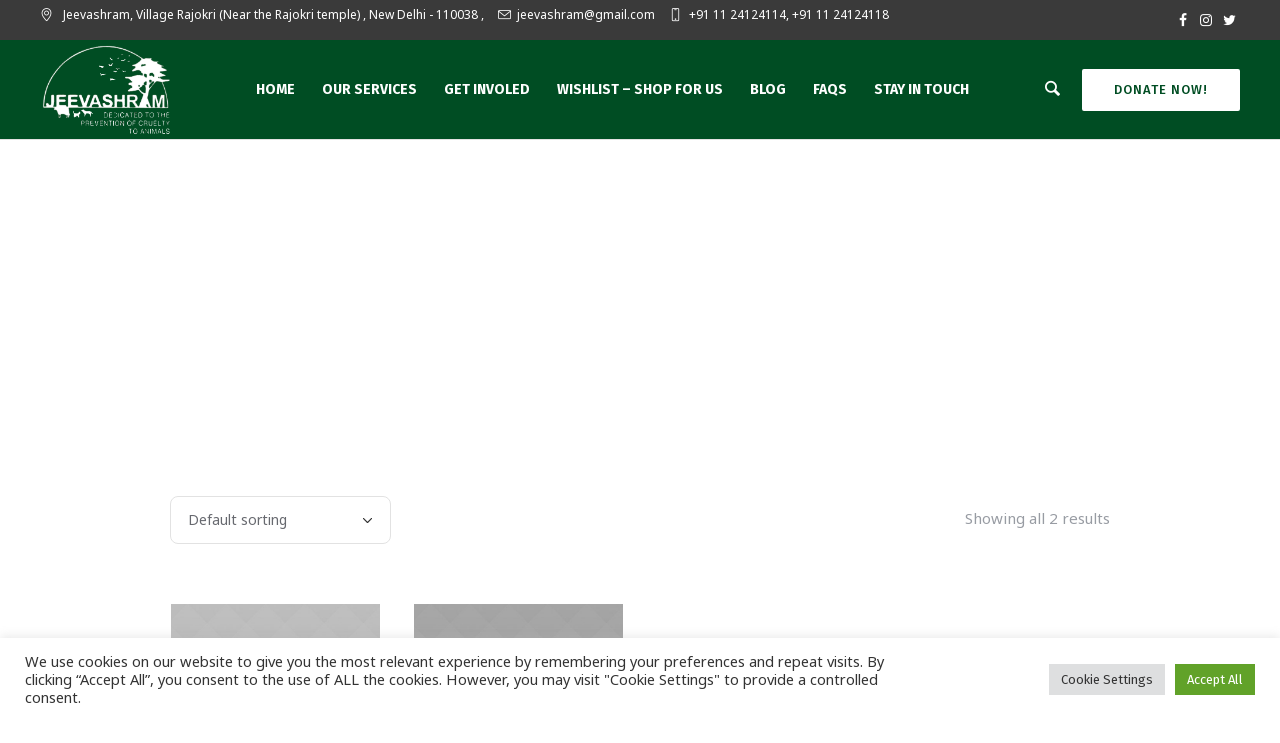

--- FILE ---
content_type: text/html; charset=UTF-8
request_url: https://jeevashram.org/product-category/toys/
body_size: 26042
content:
<!DOCTYPE html>
<html lang="en-US" class="cmsmasters_html">
<head>
<meta charset="UTF-8" />
<meta name="viewport" content="width=device-width, initial-scale=1, maximum-scale=1, user-scalable=no" />
<meta name="format-detection" content="telephone=no" />
<link rel="profile" href="//gmpg.org/xfn/11" />
<link rel="pingback" href="https://jeevashram.org/xmlrpc.php" />
<style id="jetpack-boost-critical-css">@media all{@charset "UTF-8";ul{box-sizing:border-box}figure{margin:0 0 1em}}@media all{.wpcf7 form .wpcf7-response-output{margin:2em .5em 1em;padding:.2em 1em;border:2px solid #00a0d2}.wpcf7 form.init .wpcf7-response-output{display:none}}@media all{#cookie-law-info-bar{font-size:15px;margin:0 auto;padding:12px 10px;position:absolute;text-align:center;box-sizing:border-box;width:100%;z-index:9999;display:none;left:0;font-weight:300;box-shadow:0 -1px 10px 0 rgba(172,171,171,.3)}#cookie-law-info-bar span{vertical-align:middle}.cli-plugin-button{display:inline-block;padding:9px 12px;color:#fff;text-decoration:none;position:relative;margin-left:5px;text-decoration:none}.cli-plugin-button,.medium.cli-plugin-button{font-size:13px;font-weight:400;line-height:1}.cli-plugin-button{margin-top:5px}.cli-bar-popup{-moz-background-clip:padding;-webkit-background-clip:padding;background-clip:padding-box;-webkit-border-radius:30px;-moz-border-radius:30px;border-radius:30px;padding:20px}}@media all{.cli-container-fluid{padding-right:15px;padding-left:15px;margin-right:auto;margin-left:auto}.cli-row{display:-ms-flexbox;display:flex;-ms-flex-wrap:wrap;flex-wrap:wrap;margin-right:-15px;margin-left:-15px}.cli-align-items-stretch{-ms-flex-align:stretch!important;align-items:stretch!important}.cli-px-0{padding-left:0;padding-right:0}.cli-btn{font-size:14px;display:inline-block;font-weight:400;text-align:center;white-space:nowrap;vertical-align:middle;border:1px solid transparent;padding:.5rem 1.25rem;line-height:1;border-radius:.25rem}.cli-modal-backdrop{position:fixed;top:0;right:0;bottom:0;left:0;z-index:1040;background-color:#000;display:none}.cli-modal-backdrop.cli-fade{opacity:0}.cli-modal a{text-decoration:none}.cli-modal .cli-modal-dialog{position:relative;width:auto;margin:.5rem;font-family:-apple-system,BlinkMacSystemFont,"Segoe UI",Roboto,"Helvetica Neue",Arial,sans-serif,"Apple Color Emoji","Segoe UI Emoji","Segoe UI Symbol";font-size:1rem;font-weight:400;line-height:1.5;color:#212529;text-align:left;display:-ms-flexbox;display:flex;-ms-flex-align:center;align-items:center;min-height:calc(100% - (.5rem * 2))}@media (min-width:576px){.cli-modal .cli-modal-dialog{max-width:500px;margin:1.75rem auto;min-height:calc(100% - (1.75rem * 2))}}@media (min-width:992px){.cli-modal .cli-modal-dialog{max-width:900px}}.cli-modal-content{position:relative;display:-ms-flexbox;display:flex;-ms-flex-direction:column;flex-direction:column;width:100%;background-color:#fff;background-clip:padding-box;border-radius:.3rem;outline:0}.cli-modal .cli-modal-close{position:absolute;right:10px;top:10px;z-index:1;padding:0;background-color:transparent!important;border:0;-webkit-appearance:none;font-size:1.5rem;font-weight:700;line-height:1;color:#000;text-shadow:0 1px 0 #fff}.cli-switch{display:inline-block;position:relative;min-height:1px;padding-left:70px;font-size:14px}.cli-switch input[type=checkbox]{display:none}.cli-switch .cli-slider{background-color:#e3e1e8;height:24px;width:50px;bottom:0;left:0;position:absolute;right:0;top:0}.cli-switch .cli-slider:before{background-color:#fff;bottom:2px;content:"";height:20px;left:2px;position:absolute;width:20px}.cli-switch .cli-slider{border-radius:34px}.cli-switch .cli-slider:before{border-radius:50%}.cli-tab-content{background:#fff}.cli-tab-content{width:100%;padding:30px}@media (max-width:767px){.cli-tab-content{padding:30px 10px}}.cli-container-fluid{padding-right:15px;padding-left:15px;margin-right:auto;margin-left:auto}.cli-row{display:-ms-flexbox;display:flex;-ms-flex-wrap:wrap;flex-wrap:wrap;margin-right:-15px;margin-left:-15px}.cli-align-items-stretch{-ms-flex-align:stretch!important;align-items:stretch!important}.cli-px-0{padding-left:0;padding-right:0}.cli-btn{font-size:14px;display:inline-block;font-weight:400;text-align:center;white-space:nowrap;vertical-align:middle;border:1px solid transparent;padding:.5rem 1.25rem;line-height:1;border-radius:.25rem}.cli-modal-backdrop{position:fixed;top:0;right:0;bottom:0;left:0;z-index:1040;background-color:#000;-webkit-transform:scale(0);transform:scale(0)}.cli-modal-backdrop.cli-fade{opacity:0}.cli-modal{position:fixed;top:0;right:0;bottom:0;left:0;z-index:99999;transform:scale(0);overflow:hidden;outline:0;display:none}.cli-modal a{text-decoration:none}.cli-modal .cli-modal-dialog{position:relative;width:auto;margin:.5rem;font-family:inherit;font-size:1rem;font-weight:400;line-height:1.5;color:#212529;text-align:left;display:-ms-flexbox;display:flex;-ms-flex-align:center;align-items:center;min-height:calc(100% - (.5rem * 2))}@media (min-width:576px){.cli-modal .cli-modal-dialog{max-width:500px;margin:1.75rem auto;min-height:calc(100% - (1.75rem * 2))}}.cli-modal-content{position:relative;display:-ms-flexbox;display:flex;-ms-flex-direction:column;flex-direction:column;width:100%;background-color:#fff;background-clip:padding-box;border-radius:.2rem;box-sizing:border-box;outline:0}.cli-switch{display:inline-block;position:relative;min-height:1px;padding-left:38px;font-size:14px}.cli-switch input[type=checkbox]{display:none}.cli-switch .cli-slider{background-color:#e3e1e8;height:20px;width:38px;bottom:0;left:0;position:absolute;right:0;top:0}.cli-switch .cli-slider:before{background-color:#fff;bottom:2px;content:"";height:15px;left:3px;position:absolute;width:15px}.cli-switch .cli-slider{border-radius:34px;font-size:0}.cli-switch .cli-slider:before{border-radius:50%}.cli-tab-content{background:#fff}.cli-tab-content{width:100%;padding:5px 30px 5px 5px;box-sizing:border-box}@media (max-width:767px){.cli-tab-content{padding:30px 10px}}.cli-tab-footer .cli-btn{background-color:#00acad;padding:10px 15px;text-decoration:none}.cli-tab-footer .wt-cli-privacy-accept-btn{background-color:#61a229;color:#fff;border-radius:0}.cli-tab-footer{width:100%;text-align:right;padding:20px 0}.cli-col-12{width:100%}.cli-tab-header{display:flex;justify-content:space-between}.cli-tab-header a:before{width:10px;height:2px;left:0;top:calc(50% - 1px)}.cli-tab-header a:after{width:2px;height:10px;left:4px;top:calc(50% - 5px);-webkit-transform:none;transform:none}.cli-tab-header a:before{width:7px;height:7px;border-right:1px solid #4a6e78;border-bottom:1px solid #4a6e78;content:" ";transform:rotate(-45deg);margin-right:10px}.cli-tab-header a.cli-nav-link{position:relative;display:flex;align-items:center;font-size:14px;color:#000;text-transform:capitalize}.cli-tab-header{border-radius:5px;padding:12px 15px;background-color:#f2f2f2}.cli-modal .cli-modal-close{position:absolute;right:0;top:0;z-index:1;-webkit-appearance:none;width:40px;height:40px;padding:0;border-radius:50%;padding:10px;background:0 0;border:none;min-width:40px}.cli-tab-container h4{font-family:inherit;font-size:16px;margin-bottom:15px;margin:10px 0}#cliSettingsPopup .cli-tab-section-container{padding-top:12px}.cli-privacy-content-text{font-size:14px;line-height:1.4;margin-top:0;padding:0;color:#000}.cli-tab-content{display:none}.cli-tab-section .cli-tab-content{padding:10px 20px 5px 20px}.cli-tab-section{margin-top:5px}@media (min-width:992px){.cli-modal .cli-modal-dialog{max-width:645px}}.cli-switch .cli-slider:after{content:attr(data-cli-disable);position:absolute;right:50px;color:#000;font-size:12px;text-align:right;min-width:80px}.cli-privacy-overview:not(.cli-collapsed) .cli-privacy-content{max-height:60px;overflow:hidden}a.cli-privacy-readmore{font-size:12px;margin-top:12px;display:inline-block;padding-bottom:0;color:#000;text-decoration:underline}.cli-modal-footer{position:relative}a.cli-privacy-readmore:before{content:attr(data-readmore-text)}.cli-modal-close svg{fill:#000}span.cli-necessary-caption{color:#000;font-size:12px}.cli-tab-container .cli-row{max-height:500px;overflow-y:auto}.cli-tab-section .cookielawinfo-row-cat-table td,.cli-tab-section .cookielawinfo-row-cat-table th{font-size:12px}.wt-cli-sr-only{display:none;font-size:16px}.cli-bar-container{float:none;margin:0 auto;display:-webkit-box;display:-moz-box;display:-ms-flexbox;display:-webkit-flex;display:flex;justify-content:space-between;-webkit-box-align:center;-moz-box-align:center;-ms-flex-align:center;-webkit-align-items:center;align-items:center}.cli-bar-btn_container{margin-left:20px;display:-webkit-box;display:-moz-box;display:-ms-flexbox;display:-webkit-flex;display:flex;-webkit-box-align:center;-moz-box-align:center;-ms-flex-align:center;-webkit-align-items:center;align-items:center;flex-wrap:nowrap}.cli-bar-btn_container a{white-space:nowrap}.cli-style-v2{font-size:11pt;line-height:18px;font-weight:400}.cli-style-v2 .cli-bar-message{width:70%;text-align:left}.cli-style-v2 .cli-bar-btn_container .cli_action_button,.cli-style-v2 .cli-bar-btn_container .cli_settings_button{margin-left:5px}.cli-style-v2 .cli-bar-btn_container .cli-plugin-button{margin-top:5px;margin-bottom:5px}.wt-cli-necessary-checkbox{display:none!important}@media (max-width:985px){.cli-style-v2 .cli-bar-message{width:100%}.cli-style-v2.cli-bar-container{justify-content:left;flex-wrap:wrap}.cli-style-v2 .cli-bar-btn_container{margin-left:0;margin-top:10px}}.wt-cli-privacy-overview-actions{padding-bottom:0}@media only screen and (max-width:479px) and (min-width:320px){.cli-style-v2 .cli-bar-btn_container{flex-wrap:wrap}}.wt-cli-cookie-description{font-size:14px;line-height:1.4;margin-top:0;padding:0;color:#000}}@media screen{a,body,del,div,figure,form,h1,h4,h5,html,ins,label,li,p,span,strong,table,tbody,td,th,thead,tr,ul{background:0 0;border:0;margin:0;padding:0;vertical-align:baseline;outline:0}html{height:100%;overflow-x:hidden;position:relative;-webkit-text-size-adjust:100%;-ms-text-size-adjust:100%}body{overflow-x:hidden;position:relative;text-rendering:optimizeLegibility;-webkit-font-smoothing:antialiased}*,:after,:before{-webkit-box-sizing:border-box;-moz-box-sizing:border-box;box-sizing:border-box}article,figure,header,nav{display:block}h1,h4,h5{font-weight:400}#middle ul:after{content:'.';display:block;clear:both;height:0;visibility:hidden;overflow:hidden}del{text-decoration:line-through}table{width:100%}img{display:inline-block;color:transparent;height:auto;font-size:0;vertical-align:middle;max-width:100%;image-rendering:-moz-crisp-edges;image-rendering:-o-crisp-edges;image-rendering:auto;image-rendering:auto;-ms-interpolation-mode:bicubic}a{background:0 0}img{border:0}figure{background-image:none!important}input{line-height:normal}button,input,select{color:inherit;font:inherit;margin:0}button{-webkit-appearance:button}input[type=search]{-webkit-appearance:textfield}input[type=search]::-webkit-search-cancel-button{-webkit-appearance:none}input[type=checkbox]{padding:0}button{overflow:visible}button,select{text-transform:none}p:empty{display:none}svg:not(:root){overflow:hidden}strong{font-weight:700}td,th{font-weight:400}}@media screen{@media only screen and (min-width:1440px){.content_wrap,.headline_inner{width:1200px}}@media only screen and (min-width:1025px) and (max-width:1240px){#page .header_mid_inner,#page .header_top_inner{padding:0 20px}#page .header_mid .logo_wrap{margin:0 20px 0 0}#page .header_mid .mid_search_but_wrap{padding:0 10px}#page .header_mid .mid_nav_wrap{margin:0}#page .header_mid .mid_nav>li{padding:0 5px}}@media only screen and (min-width:1025px){.fixed_header #header{position:fixed}.header_top_outer{display:block!important}.header_mid .logo_wrap{margin:0 30px 0 0}.header_mid .mid_search_but_wrap{padding:0 20px}}@media only screen and (max-width:1024px){.headline_outer{background-attachment:scroll}#page.fixed_header #header{position:relative}#page.fixed_header #middle,#page.fixed_header.enable_header_top #middle{padding-top:0}#header{position:relative;overflow:hidden}#header nav{height:auto}#header nav a,#header nav div,#header nav li,#header nav span,#header nav ul{background-image:none!important;display:block;width:auto;height:auto;float:none;margin:0;padding:0;visibility:visible;position:relative;left:auto;right:auto;top:auto;bottom:auto;text-align:left;border-width:0;border-style:solid;clear:both;overflow:hidden;-webkit-border-radius:0;border-radius:0;opacity:1;-webkit-box-shadow:none;box-shadow:none}#header nav a:after,#header nav a:before,#header nav div:after,#header nav div:before,#header nav li:after,#header nav li:before,#header nav ul:after,#header nav ul:before{content:none}#header nav li{border-top-width:1px;border-top-style:solid}#header nav>div>ul>li:first-child{border-top-width:0;border-top-style:solid}.content_wrap,.headline_inner{width:100%}.header_top{overflow:hidden;clear:both}.header_top .header_top_but{display:block}.header_top .header_top_outer{height:auto;display:none;overflow:hidden}.header_top .header_top_inner{height:auto;padding:20px 0;overflow:hidden}.header_top .social_wrap{float:none}.header_top .social_wrap .social_wrap_inner{text-align:center}.header_top .header_top_meta{padding:25px 0 0}.header_top .header_top_meta:after{content:none}.header_top .meta_wrap{display:block;text-align:center}#header .header_mid{overflow:hidden;clear:both}#header .header_mid .header_mid_outer{overflow:hidden}#header .header_mid .header_mid_inner{padding:0 20px}#header .header_mid .resp_mid_nav_wrap{display:block}#header .header_mid .resp_mid_nav_wrap .resp_mid_nav{width:42px;height:42px}#header .header_mid .mid_nav_wrap{display:block;height:auto;float:none;margin:0 -20px;visibility:visible;overflow:hidden;clear:both;opacity:1}#header .header_mid .mid_nav_wrap nav{display:none}#header .header_mid .mid_search_but_wrap{margin-right:25px}#header .navigation{padding:0}#header .navigation a{padding:14px 60px 11px 30px}#header .navigation .nav_item_wrap{display:inline-block;vertical-align:middle}}@media only screen and (max-width:768px){#page .headline_outer .headline_inner{padding:20px}#page .headline_outer .headline_inner .headline_aligner{display:none}#page .headline_outer .headline_inner .headline_text{display:block;text-align:center}#page .cmsmasters_breadcrumbs{float:none;text-align:center}#page .cmsmasters_breadcrumbs .cmsmasters_breadcrumbs_aligner{display:none}#page .cmsmasters_breadcrumbs .cmsmasters_breadcrumbs_inner{padding-bottom:0;text-align:center}#header .header_top .meta_wrap{padding:0 20px}#header .header_top .meta_wrap>*{display:block;margin:0 0 12px}#header .header_top .meta_wrap>:last-child{margin:0}#header .header_mid .header_mid_inner{padding-top:25px}#header .header_mid .logo_wrap{width:auto;float:none;margin:0 auto 20px;text-align:center}#header .header_mid .logo_wrap:after{content:none}#header .header_mid .logo_wrap .logo img{position:static}#header .header_mid .header_mid_button_wrap{float:none;display:inline-block;vertical-align:middle;margin:0 5px 10px 10px}#header .header_mid .header_mid_button_wrap .header_mid_button{padding:0 15px}#header .header_mid .resp_mid_nav_wrap{float:none;display:inline-block;margin:0 0 5px;vertical-align:middle}#header .header_mid .resp_mid_nav_wrap .resp_mid_nav_outer{text-align:center}#header .header_mid .resp_mid_nav_wrap .resp_mid_nav_outer:after{content:none}#header .header_mid .mid_search_but_wrap{float:none;display:inline-block;margin:0 15px 10px;padding:0;vertical-align:middle;text-align:center}#header .header_mid .mid_nav_wrap{height:auto;float:none;margin:0 -20px;visibility:visible;overflow:hidden;clear:both;opacity:1}#header .header_mid .mid_nav_wrap nav{display:none}.cmsmasters_header_search_form .cmsmasters_header_search_form_field{height:70px}.cmsmasters_header_search_form .cmsmasters_header_search_form_field button{font-size:26px;line-height:26px;width:85px}.cmsmasters_header_search_form .cmsmasters_header_search_form_field input:not([type=button]):not([type=checkbox]):not([type=file]):not([type=hidden]):not([type=image]):not([type=radio]):not([type=reset]):not([type=submit]):not([type=color]):not([type=range]){font-size:30px;line-height:40px}}@media only screen and (max-width:600px){.middle_content{padding:30px 0}html.cmsmasters_html{margin-top:0!important}html.cmsmasters_html .cmsmasters_header_search_form{top:0;bottom:0}}@media only screen and (max-width:540px){.cmsmasters_header_search_form .cmsmasters_header_search_form_close{right:50px;top:50px}.cmsmasters_header_search_form .cmsmasters_header_search_form_field{height:50px}.cmsmasters_header_search_form .cmsmasters_header_search_form_field button{font-size:22px;line-height:22px;width:80px}.cmsmasters_header_search_form .cmsmasters_header_search_form_field input:not([type=button]):not([type=checkbox]):not([type=file]):not([type=hidden]):not([type=image]):not([type=radio]):not([type=reset]):not([type=submit]):not([type=color]):not([type=range]){font-size:20px;line-height:30px}#slide_top{width:40px;height:40px;bottom:20px}#slide_top:before{font-size:12px;line-height:40px}}@media only screen and (max-width:320px){.content_wrap,.header_mid_inner,.header_top_inner,.headline_inner{width:320px}}}@media screen{@media only screen and (-Webkit-min-device-pixel-ratio:1.5),only screen and (-moz-min-device-pixel-ratio:1.5),only screen and (-o-min-device-pixel-ratio:3/2),only screen and (min-device-pixel-ratio:1.5),only screen and (min--moz-device-pixel-ratio:1.5),only screen and (-webkit-min-device-pixel-ratio:1.5),only screen and (min-resolution:144dpi){.cmsmasters_footer_default .footer_logo_wrap .footer_logo img,.header_mid .logo_wrap .logo img{display:none}.cmsmasters_footer_default .footer_logo_wrap .footer_logo .footer_logo_retina,.header_mid .logo_wrap .logo .logo_retina{display:inline-block}}}@media screen{@font-face{font-family:fontello;font-weight:400;font-style:normal}[class*=" cmsmasters-icon-"]:before,[class^=cmsmasters-icon-]:before,[class^=cmsmasters_theme_icon_]:before{font-family:fontello;font-style:normal;font-weight:400;speak:none;display:inline-block;text-decoration:inherit;width:1em;margin-right:.2em;text-align:center;vertical-align:baseline;font-variant:normal;text-transform:none;line-height:1em;margin-left:.2em;-webkit-font-smoothing:antialiased;-moz-osx-font-smoothing:grayscale}[class^=cmsmasters_theme_icon_]:before{margin-left:0;margin-right:0}.cmsmasters-icon-phone-4:before{content:'\e805'}.cmsmasters-icon-mail-3:before{content:'\e885'}.cmsmasters-icon-location-3:before{content:'\e895'}.cmsmasters-icon-facebook:before{content:'\ea58'}.cmsmasters-icon-twitter:before{content:'\ea97'}.cmsmasters-icon-search-1:before{content:'\eaac'}}@media screen{@font-face{font-family:fontello-custom;font-weight:400;font-style:normal}[class*=" cmsmasters-icon-custom-"]:before{font-family:fontello-custom;font-style:normal;font-weight:400;speak:none;display:inline-block;text-decoration:inherit;width:1em;margin-right:.2em;text-align:center;font-variant:normal;text-transform:none;line-height:1em;margin-left:.2em;-webkit-font-smoothing:antialiased;-moz-osx-font-smoothing:grayscale}.cmsmasters-icon-custom-instagram:before{content:'\f16d'}}@media screen{body{text-align:left;word-break:break-word}div{text-align:left}p{padding:0 0 20px;margin:0}h1,h4,h5{padding:0;margin:0 0 20px}h5 a{font-family:inherit;font-size:inherit;font-weight:inherit;font-style:inherit;line-height:inherit}ul{list-style-position:inside;margin-bottom:20px}ul li{padding:8px 0 0}ul{list-style-type:none}ul>li{display:block;position:relative}ul>li:before{content:'\eb22';font-family:fontello;font-style:normal;font-weight:400;speak:none;display:inline-block;text-decoration:inherit;width:1em;padding:0;margin:0 5px 0 0;text-align:center;font-variant:normal;text-transform:none;line-height:1em;position:relative}ul li{padding:10px 0 0}ul li:first-child{padding-top:0}table{border-spacing:0;border-collapse:collapse;width:100%;margin-bottom:20px}table td,table th{border-width:0;border-width:1px;border-style:solid}table tbody tr td{border-bottom-width:1px;border-bottom-style:solid}table tbody tr td:first-child{border-left-width:1px;border-left-style:solid}table tbody tr td:last-child{border-right-width:1px;border-right-style:solid}table tr th{padding:17px 38px}table tbody tr td{padding:17px 38px}input:not([type=button]):not([type=checkbox]):not([type=file]):not([type=hidden]):not([type=image]):not([type=radio]):not([type=reset]):not([type=submit]):not([type=color]):not([type=range]),option,select{padding:13px 17px;max-width:100%;border-width:1px;border-style:solid;-webkit-border-radius:8px;border-radius:8px}select{line-height:1em;text-indent:.01px;text-overflow:'';padding:13px 40px 13px 17px;-webkit-appearance:none;-moz-appearance:none;-ms-appearance:none;appearance:none!important;background-position:100% center;background-repeat:no-repeat;height:48px;min-width:100px;outline:0;box-shadow:none;background-image:url("https://jeevashram.org/wp-content/themes/whiskers/img/select.png")}input[type=search]{-webkit-appearance:none;-moz-appearance:none;appearance:none}input::-webkit-input-placeholder{opacity:1}input:-moz-placeholder{opacity:1}input:not([type=button]):not([type=checkbox]):not([type=file]):not([type=hidden]):not([type=image]):not([type=radio]):not([type=reset]):not([type=submit]):not([type=color]):not([type=range]){height:48px}button{max-width:100%}option{outline:0}nav{display:block;height:100%;position:relative}nav ul{margin:0;padding:0}nav ul:after{content:'.';display:block;clear:both;height:0;visibility:hidden;overflow:hidden}nav ul li{margin:0;padding:0}nav ul li:before{display:none}nav>div{height:100%}nav>div:after{content:'';display:inline-block;vertical-align:middle;height:100%}nav>div>ul{list-style:none;display:inline-block;width:100%;height:100%;vertical-align:middle;position:relative;z-index:202;zoom:1}nav>div>ul li{display:block;margin:0;padding:0;position:relative;z-index:203}nav>div>ul a{display:block;position:relative;z-index:204}nav>div>ul>li{float:left;border-right-width:1px;border-right-style:solid}nav>div>ul>li:last-child{border-right-width:0;border-right-style:solid}.dn{display:none}#main,#middle,#page,.headline,.headline_outer,.middle_content,.middle_inner{width:100%;position:relative}.content_wrap,.headline_inner{position:relative;width:980px;padding:0 20px;margin:0 auto}.header_mid_inner,.header_top_inner{position:relative;padding:0 40px;margin:0 auto}#middle:after,#page:after,.content_wrap:after,.middle_content:after,.middle_inner:after{content:'.';display:block;clear:both;height:0;visibility:hidden;overflow:hidden}#middle{z-index:1}.middle_content{padding:60px 0}.cmsmasters_theme_icon_search:before{content:'\eaac'}.cmsmasters_theme_icon_slide_top:before{content:'\e816'}.cmsmasters_theme_icon_resp_nav_slide_down:before{content:'\eb20'}.cmsmasters_theme_icon_slide_top:before{font-family:fontello-custom!important}.social_wrap{display:block;height:100%;position:relative;overflow:hidden}.social_wrap .social_wrap_inner{height:100%}.social_wrap .social_wrap_inner:after{content:'';display:inline-block;vertical-align:middle;height:100%}.social_wrap ul{list-style:none;display:inline-block;margin:0;padding:0;vertical-align:middle}.social_wrap li{display:inline-block;margin:0 5px 0 0;padding:0;position:relative;vertical-align:middle}.social_wrap li:last-child{margin:0}.social_wrap li:before{display:none}.social_wrap a{display:block;width:30px;height:30px;position:relative;-webkit-border-radius:50%;border-radius:50%}.social_wrap a:before{width:1em;height:1em;margin:auto!important;position:absolute;left:0;right:0;top:0;bottom:0}#slide_top{text-align:center;width:46px;height:46px;position:fixed;bottom:50px;right:25px;z-index:99998;-webkit-border-radius:8px;border-radius:8px;-webkit-box-shadow:0 0 10px 0 rgba(0,0,0,.01);box-shadow:0 0 10px 0 rgba(0,0,0,.01);display:none}#slide_top:before{font-size:14px;line-height:46px}#slide_top>span{display:inline-block;text-indent:-9999px}.button,button{display:inline-block;padding:0 30px;position:relative;text-align:center;border-width:2px;border-style:solid;-webkit-border-radius:2px;border-radius:2px;white-space:nowrap}#header{width:100%;position:absolute;z-index:9999}.header_top{outline:0}.header_top .header_top_but{width:100%;height:34px;position:relative;display:none}.header_top .header_top_but.closed{border-color:transparent}.header_top .header_top_but>span{font-size:20px;line-height:20px;width:1em;height:1em;margin:auto!important;position:absolute;left:0;right:0;top:0;bottom:0}.header_top .header_top_outer{height:100%;position:relative;border-bottom-width:1px;border-bottom-style:solid}.header_top .header_top_inner{height:100%}.header_top .header_top_inner:after{content:'.';display:block;clear:both;height:0;visibility:hidden;overflow:hidden}.header_top .social_wrap{height:100%;float:right}.header_top .social_wrap li{margin-left:0;margin-right:5px}.header_top .social_wrap li:last-child{margin-left:0;margin-right:0}.header_top .social_wrap a{font-size:14px;line-height:14px;width:14px}.header_top .header_top_meta{height:100%;padding:0 20px 0 0;overflow:hidden}.header_top .header_top_meta:after{content:'';display:inline-block;vertical-align:middle;height:100%}.header_top .meta_wrap{display:inline-block;vertical-align:middle;position:relative;height:100%}.header_top .meta_wrap>*{margin:0 10px 0 0;display:inline-block}.header_top .meta_wrap>:last-child{margin:0}.header_top .meta_wrap>[class*=" cmsmasters-icon-"]:before,.header_top .meta_wrap>[class^=cmsmasters-icon-]:before{margin-left:0;margin-right:.5em;vertical-align:middle}.header_mid{display:block;clear:both}.header_mid .header_mid_outer{height:100%;position:relative;border-bottom-width:1px;border-bottom-style:solid}.header_mid .header_mid_inner{height:100%;text-align:center}.header_mid .header_mid_inner:after{content:'.';display:block;clear:both;height:0;visibility:hidden;overflow:hidden}.header_mid .logo_wrap{height:100%;margin:0;position:relative;float:left}.header_mid .logo_wrap:after{content:'';display:inline-block;vertical-align:middle;height:100%}.header_mid .logo_wrap .logo{display:inline-block;width:auto;vertical-align:middle}.header_mid .logo_wrap .logo img{max-height:100%;width:auto;height:auto;margin:auto!important;position:absolute;left:0;right:auto;top:0;bottom:0}.header_mid .logo_wrap .logo .logo_retina{display:none}.header_mid .resp_mid_nav_wrap{height:100%;margin:0 0 0 20px;position:relative;display:none;float:right;overflow:hidden}.header_mid .resp_mid_nav_wrap .resp_mid_nav_outer{height:100%}.header_mid .resp_mid_nav_wrap .resp_mid_nav_outer:after{content:'';display:inline-block;vertical-align:middle;height:100%}.header_mid .resp_mid_nav_wrap .resp_mid_nav{font-size:14px;line-height:14px;display:inline-block;vertical-align:middle;width:28px;height:28px;position:relative}.header_mid .resp_mid_nav_wrap .resp_mid_nav:not(.active)>span,.header_mid .resp_mid_nav_wrap .resp_mid_nav:not(.active)>span:after,.header_mid .resp_mid_nav_wrap .resp_mid_nav:not(.active)>span:before{content:'';width:16px;height:2px;margin:auto!important;position:absolute;left:0;right:0;top:0;bottom:0}.header_mid .resp_mid_nav_wrap .resp_mid_nav:not(.active)>span:before{top:-6px;bottom:auto}.header_mid .resp_mid_nav_wrap .resp_mid_nav:not(.active)>span:after{top:auto;bottom:-6px}.header_mid .mid_search_but_wrap{height:100%;position:relative;float:right}.header_mid .mid_search_but_wrap:after{content:'';display:inline-block;vertical-align:middle;height:100%}.header_mid .mid_search_but_wrap .mid_search_but{font-size:19px;line-height:20px;width:20px;height:20px;margin:0;display:inline-block;position:relative;vertical-align:middle}.header_mid .mid_search_but_wrap .mid_search_but:before{line-height:18px;width:1em;height:1em;margin:auto!important;position:absolute;left:0;right:0;top:0;bottom:0}.header_mid .mid_nav_wrap{display:inline-block;height:100%;margin:0 20px;position:relative}.header_mid .header_mid_button_wrap{float:right;height:100%}.header_mid .header_mid_button_wrap:after{content:'';display:inline-block;vertical-align:middle;height:100%}.header_mid .header_mid_button_wrap .header_mid_button{vertical-align:middle;padding:0 30px}.mid_nav{outline:0}.mid_nav>li{height:100%;padding:0 13px}.mid_nav>li:after{content:'';display:inline-block;vertical-align:middle;height:100%}.mid_nav>li>a{display:inline-block;vertical-align:middle}.mid_nav>li>a .nav_item_wrap{display:block}.mid_nav>li>a .nav_item_wrap>span{display:block}.cmsmasters_header_search_form{width:100%;height:100%;visibility:hidden;position:fixed;z-index:99999;opacity:0}.cmsmasters_header_search_form .cmsmasters_header_search_form_close{display:block;width:32px;height:32px;margin:auto!important;position:absolute;left:auto;right:75px;top:75px;bottom:auto}.cmsmasters_header_search_form .cmsmasters_header_search_form_close:after,.cmsmasters_header_search_form .cmsmasters_header_search_form_close:before{content:'';width:18px;height:2px;margin:auto!important;position:absolute;left:0;right:0;top:0;bottom:0}.cmsmasters_header_search_form .cmsmasters_header_search_form_close:before{-webkit-transform:rotate(45deg);-moz-transform:rotate(45deg);-ms-transform:rotate(45deg);transform:rotate(45deg)}.cmsmasters_header_search_form .cmsmasters_header_search_form_close:after{-webkit-transform:rotate(135deg);-moz-transform:rotate(135deg);-ms-transform:rotate(135deg);transform:rotate(135deg)}.cmsmasters_header_search_form .cmsmasters_header_search_form_field{max-width:90%;width:800px;height:100px;margin:auto!important;position:absolute;left:0;right:0;top:0;bottom:0}.cmsmasters_header_search_form input:not([type=button]):not([type=checkbox]):not([type=file]):not([type=hidden]):not([type=image]):not([type=radio]):not([type=reset]):not([type=submit]):not([type=color]):not([type=range]){background-color:transparent;padding:0;width:100%;height:100%;text-align:center;border-width:0;border-style:solid;-webkit-box-shadow:none;box-shadow:none}.cmsmasters_header_search_form button{display:none}body .headline{background-color:transparent}.cmsmasters_breadcrumbs{position:relative;overflow:hidden}.cmsmasters_breadcrumbs .cmsmasters_breadcrumbs_aligner{display:inline-block;vertical-align:middle}.cmsmasters_breadcrumbs .cmsmasters_breadcrumbs_inner{display:inline-block;padding-top:10px;padding-bottom:10px;vertical-align:middle;overflow:hidden}.headline_outer{background-position:top center;position:relative;z-index:1}.headline_outer .headline_color{width:100%;height:100%;position:absolute;left:0;top:0}.headline_outer .headline_inner{padding:0 20px;position:relative;z-index:1;overflow:hidden}.headline_outer .headline_inner .headline_aligner{display:inline-block;vertical-align:middle}.headline_outer .headline_inner .headline_text{display:inline-block;vertical-align:middle;position:relative}.headline_outer .headline_inner .headline_text:before{line-height:1em;width:1em;height:1em;margin:auto!important;position:absolute;left:0;right:0;top:0;bottom:0}.headline_outer .headline_inner .headline_text .entry-title{word-wrap:break-word;margin:0}.headline_outer .headline_inner.align_center{text-align:center}.headline_outer .headline_inner.align_center .headline_text{text-align:center}.headline_outer .headline_inner.align_center .headline_text:before{bottom:auto}.headline_outer .headline_inner.align_center .cmsmasters_breadcrumbs{text-align:center}.headline_outer .headline_inner.align_center .cmsmasters_breadcrumbs .cmsmasters_breadcrumbs_aligner{display:none}.headline_outer .headline_inner.align_center .cmsmasters_breadcrumbs .cmsmasters_breadcrumbs_inner{padding:20px 0}.content_wrap{display:block;min-width:inherit}.cmsmasters_footer_default .footer_logo_wrap .footer_logo>.footer_logo_retina{display:none}.cmsmasters_button{display:inline-block;padding:0 40px;position:relative;text-align:center;border-width:2px;border-style:solid;-webkit-border-radius:2px;border-radius:2px;white-space:nowrap}.cmsmasters_button:before{line-height:inherit!important;position:relative;z-index:10}.wpcf7-form option{min-width:100px;width:100%}}@media screen{a{outline:0;text-decoration:none}}@media screen{@media only screen and (min-width:1025px){.cmsmasters_products{outline:0}}@media only screen and (max-width:1024px){.cmsmasters_products.columns-4 .product{width:46.6%}.cmsmasters_products.columns-4 .product:nth-child(4n+1){clear:none}.cmsmasters_products.columns-4 .product:nth-child(2n+1){clear:left}}@media only screen and (max-width:768px){.cmsmasters_product{border-width:0;border-style:solid}.cmsmasters_product .cmsmasters_product_add_wrap{padding:0 20px 10px;position:relative;visibility:visible;opacity:1}.cmsmasters_product .cmsmasters_product_info{visibility:visible;opacity:1}}@media only screen and (max-width:540px){.cmsmasters_products.columns-4 .product{width:96.6%;float:none}.cmsmasters_products.columns-4 .product:nth-child(n){clear:both}.cmsmasters_woo_wrap_result .woocommerce-result-count{padding:0 10px 20px;float:none;text-align:center}.cmsmasters_woo_wrap_result .woocommerce-ordering{float:none}}}@media all{.cookielawinfo-column-1{width:25%}.cookielawinfo-column-3{width:15%}.cookielawinfo-column-4{width:50%}table.cookielawinfo-winter{font:85% "Lucida Grande","Lucida Sans Unicode","Trebuchet MS",sans-serif;padding:0;margin:10px 0 20px;border-collapse:collapse;color:#333;background:#f3f5f7}table.cookielawinfo-winter thead th{background:#3a4856;padding:15px 10px;color:#fff;text-align:left;font-weight:400}table.cookielawinfo-winter tbody{border-left:1px solid #eaecee;border-right:1px solid #eaecee}table.cookielawinfo-winter tbody{border-bottom:1px solid #eaecee}table.cookielawinfo-winter tbody td{padding:10px;background:url("https://jeevashram.org/wp-content/plugins/cookie-law-info/legacy/images/td_back.gif") repeat-x;text-align:left}table.cookielawinfo-winter tbody tr{background:#f3f5f7}@media (max-width:800px){table.cookielawinfo-row-cat-table td,table.cookielawinfo-row-cat-table th{width:23%;font-size:12px;word-wrap:break-word}table.cookielawinfo-row-cat-table .cookielawinfo-column-4{width:45%}}.cookielawinfo-row-cat-table{width:99%;margin-left:5px}}@media screen{.cmsmasters_theme_icon_star_empty:before{content:'\e8aa'}.cmsmasters_theme_icon_star_full:before{content:'\e8aa'}.woocommerce:after{content:'.';display:block;clear:both;height:0;visibility:hidden;overflow:hidden}.woocommerce-page .content_wrap.fullwidth{padding-top:0;padding-bottom:40px}.cmsmasters_star_rating{width:73px;height:12px;display:block;position:relative;overflow:hidden}.cmsmasters_star_rating .cmsmasters_star{font-size:12px;width:13px;height:100%;display:block;margin-left:2px;margin-right:0;position:relative;overflow:hidden;float:left}.cmsmasters_star_rating .cmsmasters_star:first-child{margin-left:0}.cmsmasters_star_rating .cmsmasters_star:before{width:1em;height:1em;margin:auto!important;position:absolute;left:0;right:0;top:0;bottom:0}.cmsmasters_star_rating .cmsmasters_star_trans_wrap{height:100%;position:relative;overflow:hidden}.cmsmasters_star_rating .cmsmasters_star_color_wrap{height:100%;position:absolute;left:0;top:0;overflow:hidden}.cmsmasters_star_rating .cmsmasters_star_color_inner{width:73px;height:100%;position:relative;overflow:hidden}.onsale,.out-of-stock{padding:7px 25px;position:absolute;left:auto;right:15px;top:15px;bottom:auto;z-index:10;-webkit-border-radius:25px;border-radius:25px;overflow:hidden}.amount{white-space:nowrap}.amount span{display:inline-block;vertical-align:bottom}.cmsmasters_woo_wrap_result{padding:0 0 50px;position:relative;overflow:hidden;clear:both}.cmsmasters_woo_wrap_result select{width:100%;max-width:100%}.cmsmasters_woo_wrap_result .woocommerce-result-count{padding:9px 0 9px 10px;float:right}.cmsmasters_woo_wrap_result .woocommerce-ordering{float:left}.cmsmasters_products{margin:-40px -1.7% 0;padding:0;overflow:hidden;position:relative}.cmsmasters_products .product{width:21.6%;margin:0 1.7%;padding:50px 0 0;position:relative;word-wrap:break-word;overflow:hidden;float:left}.cmsmasters_products .product:before{content:none}.columns-4.cmsmasters_products .product{width:21.6%}.columns-4.cmsmasters_products .product:nth-child(4n+1){clear:left}.cmsmasters_product{border-color:transparent;margin:0;padding:0;position:relative;overflow:hidden}.cmsmasters_product .cmsmasters_product_img{position:relative;overflow:hidden}.cmsmasters_product .cmsmasters_product_img img{width:100%}.cmsmasters_product .cmsmasters_product_inner{padding:15px 20px 38px;position:relative;overflow:hidden}.cmsmasters_product .cmsmasters_product_add_wrap{width:100%;visibility:hidden;position:absolute;left:0;top:0;opacity:0;text-align:center}.cmsmasters_product .button{display:inline-block;padding:0;background:0 0;border-width:0;border-style:solid}.cmsmasters_product .button:last-child{margin:0}.cmsmasters_product .button.added_to_cart{display:none}.cmsmasters_product .cmsmasters_product_info{padding:0 0 3px;text-align:center;overflow:hidden}.cmsmasters_product .price{display:inline-block;position:relative;overflow:hidden}.cmsmasters_product .price del{white-space:nowrap;float:right}.cmsmasters_product .price ins{margin:0 10px 0 0;text-decoration:none;white-space:nowrap;float:left}.cmsmasters_product .cmsmasters_product_header_wrap{position:relative}.cmsmasters_product .cmsmasters_product_header{padding-bottom:5px}.cmsmasters_product .cmsmasters_product_title{margin:0;text-align:center}.cmsmasters_product .cmsmasters_product_cat{overflow:hidden;text-align:center}.cmsmasters_product .cmsmasters_star_rating{margin:10px auto 0}}@media screen{.header_top .meta_wrap *,body{font-family:'Noto Sans',Arial,Helvetica,'Nimbus Sans L',sans-serif;font-size:16px;line-height:26px;font-weight:400;font-style:normal}.header_top .meta_wrap *{font-size:12px;line-height:20px}.header_top .meta_wrap :before{font-size:13px}table tbody td{font-size:15px}.cmsmasters_breadcrumbs .cmsmasters_breadcrumbs_inner *,a{font-family:'Fira Sans',Arial,Helvetica,'Nimbus Sans L',sans-serif;font-size:16px;line-height:22px;font-weight:500;font-style:normal;text-transform:none;text-decoration:none}.cmsmasters_breadcrumbs .cmsmasters_breadcrumbs_inner *{font-size:15px}.navigation>li>a{font-family:'Fira Sans',Arial,Helvetica,'Nimbus Sans L',sans-serif;font-size:14px;line-height:20px;font-weight:600;font-style:normal;text-transform:uppercase}.cmsmasters_header_search_form input:not([type=button]):not([type=checkbox]):not([type=file]):not([type=hidden]):not([type=image]):not([type=radio]):not([type=reset]):not([type=submit]):not([type=color]):not([type=range]),h1{font-family:'Fira Sans',Arial,Helvetica,'Nimbus Sans L',sans-serif;font-size:42px;line-height:54px;font-weight:700;font-style:normal;text-transform:none;text-decoration:none}h4{font-family:'Fira Sans',Arial,Helvetica,'Nimbus Sans L',sans-serif;font-size:24px;line-height:32px;font-weight:600;font-style:normal;text-transform:none;text-decoration:none}h5,h5 a,table tr th{font-family:'Fira Sans',Arial,Helvetica,'Nimbus Sans L',sans-serif;font-size:18px;line-height:26px;font-weight:500;font-style:normal;text-transform:none;text-decoration:none}table tr th{font-size:16px}.button,.cmsmasters_button,button{font-family:'Fira Sans',Arial,Helvetica,'Nimbus Sans L',sans-serif;font-size:12px;line-height:44px;font-weight:700;font-style:normal;text-transform:uppercase}.button{letter-spacing:1px}.cmsmasters_button{font-size:13px;font-weight:600;letter-spacing:1px}.header_mid .header_mid_button{font-size:13px;line-height:38px;font-weight:500;letter-spacing:1px}input:not([type=button]):not([type=checkbox]):not([type=file]):not([type=hidden]):not([type=image]):not([type=radio]):not([type=reset]):not([type=submit]):not([type=color]):not([type=range]),option,select{font-family:'Noto Sans',Arial,Helvetica,'Nimbus Sans L',sans-serif;font-size:14px;line-height:20px;font-weight:400;font-style:normal}.cmsmasters_woo_wrap_result .woocommerce-result-count,.out-of-stock{font-size:15px}.out-of-stock{line-height:22px}.cmsmasters_product .cmsmasters_product_cat,.cmsmasters_product .cmsmasters_product_cat a{font-size:15px}.amount span,.cmsmasters_product .cmsmasters_product_add_wrap .button,.cmsmasters_product .cmsmasters_product_title a,.cmsmasters_product .price,.onsale{font-family:'Fira Sans',Arial,Helvetica,'Nimbus Sans L',sans-serif;font-size:18px;line-height:26px;font-weight:500;font-style:normal;text-transform:none;text-decoration:none}.cmsmasters_product .cmsmasters_product_title a{font-size:20px;line-height:32px}.cmsmasters_product .cmsmasters_product_add_wrap .button{font-size:20px;line-height:32px;letter-spacing:0}@media only screen and (max-width:768px){.cmsmasters_product .cmsmasters_product_add_wrap .button{font-size:14px}}.cmsmasters_product .cmsmasters_product_title{font-size:14px;line-height:22px}.onsale{font-size:12px;line-height:20px}.amount span{font-size:10px;line-height:22px}body,input:not([type=button]):not([type=checkbox]):not([type=file]):not([type=hidden]):not([type=image]):not([type=radio]):not([type=reset]):not([type=submit]):not([type=color]):not([type=range]),option,select{color:#67696f}a{color:#004d23}.button,.cmsmasters_button,button,table thead tr th,table tr th{background-color:#004d23}.cmsmasters_header_search_form{background-color:rgba(0,77,35,.95)}.button,.cmsmasters_button,button{border-color:#004d23}.cmsmasters_social_icon{color:#989ca3}input::-webkit-input-placeholder{color:#989ca3}input:-moz-placeholder{color:#989ca3}#slide_top{background-color:#989ca3}h1,h4,h5,h5 a{color:#2f3237}#slide_top,.button,.cmsmasters_button,.header_mid .header_mid_button,button,table tr th{color:#fff}.headline_outer,.middle_inner,body{background-color:#fff}input:not([type=button]):not([type=checkbox]):not([type=file]):not([type=hidden]):not([type=image]):not([type=radio]):not([type=reset]):not([type=submit]):not([type=color]):not([type=range]){background-color:#fff}input:not([type=button]):not([type=checkbox]):not([type=file]):not([type=hidden]):not([type=image]):not([type=radio]):not([type=reset]):not([type=submit]):not([type=color]):not([type=range]),select{border-color:#e2e2e2}.cmsmasters_header_search_form input:not([type=button]):not([type=checkbox]):not([type=file]):not([type=hidden]):not([type=image]):not([type=radio]):not([type=reset]):not([type=submit]):not([type=color]):not([type=range]),.headline_outer a,.headline_outer h1{color:#fff}.headline{color:rgba(255,255,255,.7)}.cmsmasters_header_search_form input::-webkit-input-placeholder{color:#fff}.cmsmasters_header_search_form:-moz-placeholder{color:#fff}.cmsmasters_header_search_form .cmsmasters_header_search_form_close:after,.cmsmasters_header_search_form .cmsmasters_header_search_form_close:before,option,select,table tbody td{background-color:#fff}html .cmsmasters_color_scheme_footer option{color:#67696f}html .cmsmasters_color_scheme_footer input::-webkit-input-placeholder{color:#989ca3}html .cmsmasters_color_scheme_footer input:-moz-placeholder{color:#989ca3}html .cmsmasters_color_scheme_footer option{background-color:#fff}.header_mid{color:#67696f}.header_mid a{color:#fff}.header_mid .resp_mid_nav_wrap .resp_mid_nav>span,.header_mid .resp_mid_nav_wrap .resp_mid_nav>span:after,.header_mid .resp_mid_nav_wrap .resp_mid_nav>span:before{background-color:#fff}.header_mid{background-color:#004d23}@media only screen and (max-width:1024px){.header_mid{background-color:#004d23}}@media only screen and (min-width:1025px){.header_mid .logo_wrap:before{background-color:#e2e2e2}.mid_search_but_wrap,.social_wrap{border-color:#e2e2e2}}.header_mid .header_mid_outer{border-color:#e2e2e2}@media only screen and (min-width:1025px){ul.navigation>li>a{color:#fff}}.header_mid .mid_search_but{color:#fff}.header_mid .resp_mid_nav_wrap .resp_mid_nav>span,.header_mid .resp_mid_nav_wrap .resp_mid_nav>span:after,.header_mid .resp_mid_nav_wrap .resp_mid_nav>span:before{background-color:#fff}.header_mid .header_mid_button{background-color:#fff;border-color:#fff}@media only screen and (min-width:1025px){ul.navigation>li>a{background-color:rgba(255,255,255,0)}}@media only screen and (min-width:1025px){ul.navigation>li{border-color:rgba(255,255,255,0)}}@media only screen and (max-width:1024px){ul.navigation{background-color:#fff}}.navigation li a{color:#2f3237}.navigation li{border-color:rgba(255,255,255,0)}.header_top{color:#fff}.header_top .header_top_but,.header_top a{color:#fff}.header_top .meta_wrap [class*=cmsmasters-icon-]:before,.header_top .meta_wrap [class^=cmsmasters-icon-]:before{color:#fff}.header_top{background-color:#3a3a3a}.header_top .header_top_but,.header_top .header_top_outer{border-color:rgba(255,255,255,0)}@media only screen and (max-width:1024px){.header_top{background-color:#2d2d2d}}.onsale{background-color:#004d23}.cmsmasters_product .price del,.cmsmasters_star_rating .cmsmasters_star_color_wrap,.cmsmasters_woo_wrap_result .woocommerce-result-count,.out-of-stock{color:#989ca3}.cmsmasters_star_rating .cmsmasters_star_trans_wrap{color:rgba(152,156,163,.4)}.cmsmasters_product .cmsmasters_product_add_wrap .button,.cmsmasters_product .cmsmasters_product_cat,.cmsmasters_product .price{color:#2f3237}.onsale{color:#fff}.out-of-stock{background-color:#fff}}</style><meta name='robots' content='index, follow, max-image-preview:large, max-snippet:-1, max-video-preview:-1' />

	<!-- This site is optimized with the Yoast SEO plugin v26.4 - https://yoast.com/wordpress/plugins/seo/ -->
	<title>Toys Archives - Jeevashram Foundation</title>
	<link rel="canonical" href="https://jeevashram.org/product-category/toys/" />
	<meta property="og:locale" content="en_US" />
	<meta property="og:type" content="article" />
	<meta property="og:title" content="Toys Archives - Jeevashram Foundation" />
	<meta property="og:url" content="https://jeevashram.org/product-category/toys/" />
	<meta property="og:site_name" content="Jeevashram Foundation" />
	<meta name="twitter:card" content="summary_large_image" />
	<script data-jetpack-boost="ignore" type="application/ld+json" class="yoast-schema-graph">{"@context":"https://schema.org","@graph":[{"@type":"CollectionPage","@id":"https://jeevashram.org/product-category/toys/","url":"https://jeevashram.org/product-category/toys/","name":"Toys Archives - Jeevashram Foundation","isPartOf":{"@id":"https://jeevashram.org/#website"},"primaryImageOfPage":{"@id":"https://jeevashram.org/product-category/toys/#primaryimage"},"image":{"@id":"https://jeevashram.org/product-category/toys/#primaryimage"},"thumbnailUrl":"https://jeevashram.org/wp-content/uploads/2018/05/04-1.jpg","breadcrumb":{"@id":"https://jeevashram.org/product-category/toys/#breadcrumb"},"inLanguage":"en-US"},{"@type":"ImageObject","inLanguage":"en-US","@id":"https://jeevashram.org/product-category/toys/#primaryimage","url":"https://jeevashram.org/wp-content/uploads/2018/05/04-1.jpg","contentUrl":"https://jeevashram.org/wp-content/uploads/2018/05/04-1.jpg","width":1920,"height":1080},{"@type":"BreadcrumbList","@id":"https://jeevashram.org/product-category/toys/#breadcrumb","itemListElement":[{"@type":"ListItem","position":1,"name":"Home","item":"https://jeevashram.org/"},{"@type":"ListItem","position":2,"name":"Toys"}]},{"@type":"WebSite","@id":"https://jeevashram.org/#website","url":"https://jeevashram.org/","name":"Jeevashram Foundation","description":"","potentialAction":[{"@type":"SearchAction","target":{"@type":"EntryPoint","urlTemplate":"https://jeevashram.org/?s={search_term_string}"},"query-input":{"@type":"PropertyValueSpecification","valueRequired":true,"valueName":"search_term_string"}}],"inLanguage":"en-US"}]}</script>
	<!-- / Yoast SEO plugin. -->


<link rel='dns-prefetch' href='//fonts.googleapis.com' />
<link rel="alternate" type="application/rss+xml" title="Jeevashram Foundation &raquo; Feed" href="https://jeevashram.org/feed/" />
<link rel="alternate" type="application/rss+xml" title="Jeevashram Foundation &raquo; Comments Feed" href="https://jeevashram.org/comments/feed/" />
<link rel="alternate" type="text/calendar" title="Jeevashram Foundation &raquo; iCal Feed" href="https://jeevashram.org/events/?ical=1" />
<link rel="alternate" type="application/rss+xml" title="Jeevashram Foundation &raquo; Toys Category Feed" href="https://jeevashram.org/product-category/toys/feed/" />
<style id='wp-img-auto-sizes-contain-inline-css' type='text/css'>
img:is([sizes=auto i],[sizes^="auto," i]){contain-intrinsic-size:3000px 1500px}
/*# sourceURL=wp-img-auto-sizes-contain-inline-css */
</style>
<noscript><link rel='stylesheet' id='layerslider-css' href='https://jeevashram.org/wp-content/plugins/LayerSlider/assets/static/layerslider/css/layerslider.css?ver=7.2.1' type='text/css' media='all' />
</noscript><link rel='stylesheet' id='layerslider-css' href='https://jeevashram.org/wp-content/plugins/LayerSlider/assets/static/layerslider/css/layerslider.css?ver=7.2.1' type='text/css' media="not all" data-media="all" onload="this.media=this.dataset.media; delete this.dataset.media; this.removeAttribute( 'onload' );" />
<style id='wp-emoji-styles-inline-css' type='text/css'>

	img.wp-smiley, img.emoji {
		display: inline !important;
		border: none !important;
		box-shadow: none !important;
		height: 1em !important;
		width: 1em !important;
		margin: 0 0.07em !important;
		vertical-align: -0.1em !important;
		background: none !important;
		padding: 0 !important;
	}
/*# sourceURL=wp-emoji-styles-inline-css */
</style>
<noscript><link rel='stylesheet' id='wp-block-library-css' href='https://jeevashram.org/wp-includes/css/dist/block-library/style.min.css?ver=ac019271cab74a3b75200f0062643df7' type='text/css' media='all' />
</noscript><link rel='stylesheet' id='wp-block-library-css' href='https://jeevashram.org/wp-includes/css/dist/block-library/style.min.css?ver=ac019271cab74a3b75200f0062643df7' type='text/css' media="not all" data-media="all" onload="this.media=this.dataset.media; delete this.dataset.media; this.removeAttribute( 'onload' );" />
<noscript><link rel='stylesheet' id='wc-blocks-style-css' href='https://jeevashram.org/wp-content/plugins/woocommerce/assets/client/blocks/wc-blocks.css?ver=wc-10.3.7' type='text/css' media='all' />
</noscript><link rel='stylesheet' id='wc-blocks-style-css' href='https://jeevashram.org/wp-content/plugins/woocommerce/assets/client/blocks/wc-blocks.css?ver=wc-10.3.7' type='text/css' media="not all" data-media="all" onload="this.media=this.dataset.media; delete this.dataset.media; this.removeAttribute( 'onload' );" />
<style id='global-styles-inline-css' type='text/css'>
:root{--wp--preset--aspect-ratio--square: 1;--wp--preset--aspect-ratio--4-3: 4/3;--wp--preset--aspect-ratio--3-4: 3/4;--wp--preset--aspect-ratio--3-2: 3/2;--wp--preset--aspect-ratio--2-3: 2/3;--wp--preset--aspect-ratio--16-9: 16/9;--wp--preset--aspect-ratio--9-16: 9/16;--wp--preset--color--black: #000000;--wp--preset--color--cyan-bluish-gray: #abb8c3;--wp--preset--color--white: #ffffff;--wp--preset--color--pale-pink: #f78da7;--wp--preset--color--vivid-red: #cf2e2e;--wp--preset--color--luminous-vivid-orange: #ff6900;--wp--preset--color--luminous-vivid-amber: #fcb900;--wp--preset--color--light-green-cyan: #7bdcb5;--wp--preset--color--vivid-green-cyan: #00d084;--wp--preset--color--pale-cyan-blue: #8ed1fc;--wp--preset--color--vivid-cyan-blue: #0693e3;--wp--preset--color--vivid-purple: #9b51e0;--wp--preset--color--color-1: #67696f;--wp--preset--color--color-2: #42b0e2;--wp--preset--color--color-3: #989ca3;--wp--preset--color--color-4: #3d4149;--wp--preset--color--color-5: #ffffff;--wp--preset--color--color-6: #ffffff;--wp--preset--color--color-7: #e2e2e2;--wp--preset--color--color-8: #ffffff;--wp--preset--gradient--vivid-cyan-blue-to-vivid-purple: linear-gradient(135deg,rgb(6,147,227) 0%,rgb(155,81,224) 100%);--wp--preset--gradient--light-green-cyan-to-vivid-green-cyan: linear-gradient(135deg,rgb(122,220,180) 0%,rgb(0,208,130) 100%);--wp--preset--gradient--luminous-vivid-amber-to-luminous-vivid-orange: linear-gradient(135deg,rgb(252,185,0) 0%,rgb(255,105,0) 100%);--wp--preset--gradient--luminous-vivid-orange-to-vivid-red: linear-gradient(135deg,rgb(255,105,0) 0%,rgb(207,46,46) 100%);--wp--preset--gradient--very-light-gray-to-cyan-bluish-gray: linear-gradient(135deg,rgb(238,238,238) 0%,rgb(169,184,195) 100%);--wp--preset--gradient--cool-to-warm-spectrum: linear-gradient(135deg,rgb(74,234,220) 0%,rgb(151,120,209) 20%,rgb(207,42,186) 40%,rgb(238,44,130) 60%,rgb(251,105,98) 80%,rgb(254,248,76) 100%);--wp--preset--gradient--blush-light-purple: linear-gradient(135deg,rgb(255,206,236) 0%,rgb(152,150,240) 100%);--wp--preset--gradient--blush-bordeaux: linear-gradient(135deg,rgb(254,205,165) 0%,rgb(254,45,45) 50%,rgb(107,0,62) 100%);--wp--preset--gradient--luminous-dusk: linear-gradient(135deg,rgb(255,203,112) 0%,rgb(199,81,192) 50%,rgb(65,88,208) 100%);--wp--preset--gradient--pale-ocean: linear-gradient(135deg,rgb(255,245,203) 0%,rgb(182,227,212) 50%,rgb(51,167,181) 100%);--wp--preset--gradient--electric-grass: linear-gradient(135deg,rgb(202,248,128) 0%,rgb(113,206,126) 100%);--wp--preset--gradient--midnight: linear-gradient(135deg,rgb(2,3,129) 0%,rgb(40,116,252) 100%);--wp--preset--font-size--small: 13px;--wp--preset--font-size--medium: 20px;--wp--preset--font-size--large: 36px;--wp--preset--font-size--x-large: 42px;--wp--preset--spacing--20: 0.44rem;--wp--preset--spacing--30: 0.67rem;--wp--preset--spacing--40: 1rem;--wp--preset--spacing--50: 1.5rem;--wp--preset--spacing--60: 2.25rem;--wp--preset--spacing--70: 3.38rem;--wp--preset--spacing--80: 5.06rem;--wp--preset--shadow--natural: 6px 6px 9px rgba(0, 0, 0, 0.2);--wp--preset--shadow--deep: 12px 12px 50px rgba(0, 0, 0, 0.4);--wp--preset--shadow--sharp: 6px 6px 0px rgba(0, 0, 0, 0.2);--wp--preset--shadow--outlined: 6px 6px 0px -3px rgb(255, 255, 255), 6px 6px rgb(0, 0, 0);--wp--preset--shadow--crisp: 6px 6px 0px rgb(0, 0, 0);}:where(.is-layout-flex){gap: 0.5em;}:where(.is-layout-grid){gap: 0.5em;}body .is-layout-flex{display: flex;}.is-layout-flex{flex-wrap: wrap;align-items: center;}.is-layout-flex > :is(*, div){margin: 0;}body .is-layout-grid{display: grid;}.is-layout-grid > :is(*, div){margin: 0;}:where(.wp-block-columns.is-layout-flex){gap: 2em;}:where(.wp-block-columns.is-layout-grid){gap: 2em;}:where(.wp-block-post-template.is-layout-flex){gap: 1.25em;}:where(.wp-block-post-template.is-layout-grid){gap: 1.25em;}.has-black-color{color: var(--wp--preset--color--black) !important;}.has-cyan-bluish-gray-color{color: var(--wp--preset--color--cyan-bluish-gray) !important;}.has-white-color{color: var(--wp--preset--color--white) !important;}.has-pale-pink-color{color: var(--wp--preset--color--pale-pink) !important;}.has-vivid-red-color{color: var(--wp--preset--color--vivid-red) !important;}.has-luminous-vivid-orange-color{color: var(--wp--preset--color--luminous-vivid-orange) !important;}.has-luminous-vivid-amber-color{color: var(--wp--preset--color--luminous-vivid-amber) !important;}.has-light-green-cyan-color{color: var(--wp--preset--color--light-green-cyan) !important;}.has-vivid-green-cyan-color{color: var(--wp--preset--color--vivid-green-cyan) !important;}.has-pale-cyan-blue-color{color: var(--wp--preset--color--pale-cyan-blue) !important;}.has-vivid-cyan-blue-color{color: var(--wp--preset--color--vivid-cyan-blue) !important;}.has-vivid-purple-color{color: var(--wp--preset--color--vivid-purple) !important;}.has-black-background-color{background-color: var(--wp--preset--color--black) !important;}.has-cyan-bluish-gray-background-color{background-color: var(--wp--preset--color--cyan-bluish-gray) !important;}.has-white-background-color{background-color: var(--wp--preset--color--white) !important;}.has-pale-pink-background-color{background-color: var(--wp--preset--color--pale-pink) !important;}.has-vivid-red-background-color{background-color: var(--wp--preset--color--vivid-red) !important;}.has-luminous-vivid-orange-background-color{background-color: var(--wp--preset--color--luminous-vivid-orange) !important;}.has-luminous-vivid-amber-background-color{background-color: var(--wp--preset--color--luminous-vivid-amber) !important;}.has-light-green-cyan-background-color{background-color: var(--wp--preset--color--light-green-cyan) !important;}.has-vivid-green-cyan-background-color{background-color: var(--wp--preset--color--vivid-green-cyan) !important;}.has-pale-cyan-blue-background-color{background-color: var(--wp--preset--color--pale-cyan-blue) !important;}.has-vivid-cyan-blue-background-color{background-color: var(--wp--preset--color--vivid-cyan-blue) !important;}.has-vivid-purple-background-color{background-color: var(--wp--preset--color--vivid-purple) !important;}.has-black-border-color{border-color: var(--wp--preset--color--black) !important;}.has-cyan-bluish-gray-border-color{border-color: var(--wp--preset--color--cyan-bluish-gray) !important;}.has-white-border-color{border-color: var(--wp--preset--color--white) !important;}.has-pale-pink-border-color{border-color: var(--wp--preset--color--pale-pink) !important;}.has-vivid-red-border-color{border-color: var(--wp--preset--color--vivid-red) !important;}.has-luminous-vivid-orange-border-color{border-color: var(--wp--preset--color--luminous-vivid-orange) !important;}.has-luminous-vivid-amber-border-color{border-color: var(--wp--preset--color--luminous-vivid-amber) !important;}.has-light-green-cyan-border-color{border-color: var(--wp--preset--color--light-green-cyan) !important;}.has-vivid-green-cyan-border-color{border-color: var(--wp--preset--color--vivid-green-cyan) !important;}.has-pale-cyan-blue-border-color{border-color: var(--wp--preset--color--pale-cyan-blue) !important;}.has-vivid-cyan-blue-border-color{border-color: var(--wp--preset--color--vivid-cyan-blue) !important;}.has-vivid-purple-border-color{border-color: var(--wp--preset--color--vivid-purple) !important;}.has-vivid-cyan-blue-to-vivid-purple-gradient-background{background: var(--wp--preset--gradient--vivid-cyan-blue-to-vivid-purple) !important;}.has-light-green-cyan-to-vivid-green-cyan-gradient-background{background: var(--wp--preset--gradient--light-green-cyan-to-vivid-green-cyan) !important;}.has-luminous-vivid-amber-to-luminous-vivid-orange-gradient-background{background: var(--wp--preset--gradient--luminous-vivid-amber-to-luminous-vivid-orange) !important;}.has-luminous-vivid-orange-to-vivid-red-gradient-background{background: var(--wp--preset--gradient--luminous-vivid-orange-to-vivid-red) !important;}.has-very-light-gray-to-cyan-bluish-gray-gradient-background{background: var(--wp--preset--gradient--very-light-gray-to-cyan-bluish-gray) !important;}.has-cool-to-warm-spectrum-gradient-background{background: var(--wp--preset--gradient--cool-to-warm-spectrum) !important;}.has-blush-light-purple-gradient-background{background: var(--wp--preset--gradient--blush-light-purple) !important;}.has-blush-bordeaux-gradient-background{background: var(--wp--preset--gradient--blush-bordeaux) !important;}.has-luminous-dusk-gradient-background{background: var(--wp--preset--gradient--luminous-dusk) !important;}.has-pale-ocean-gradient-background{background: var(--wp--preset--gradient--pale-ocean) !important;}.has-electric-grass-gradient-background{background: var(--wp--preset--gradient--electric-grass) !important;}.has-midnight-gradient-background{background: var(--wp--preset--gradient--midnight) !important;}.has-small-font-size{font-size: var(--wp--preset--font-size--small) !important;}.has-medium-font-size{font-size: var(--wp--preset--font-size--medium) !important;}.has-large-font-size{font-size: var(--wp--preset--font-size--large) !important;}.has-x-large-font-size{font-size: var(--wp--preset--font-size--x-large) !important;}
/*# sourceURL=global-styles-inline-css */
</style>

<style id='classic-theme-styles-inline-css' type='text/css'>
/*! This file is auto-generated */
.wp-block-button__link{color:#fff;background-color:#32373c;border-radius:9999px;box-shadow:none;text-decoration:none;padding:calc(.667em + 2px) calc(1.333em + 2px);font-size:1.125em}.wp-block-file__button{background:#32373c;color:#fff;text-decoration:none}
/*# sourceURL=/wp-includes/css/classic-themes.min.css */
</style>
<noscript><link rel='stylesheet' id='contact-form-7-css' href='https://jeevashram.org/wp-content/plugins/contact-form-7/includes/css/styles.css?ver=6.1.3' type='text/css' media='all' />
</noscript><link rel='stylesheet' id='contact-form-7-css' href='https://jeevashram.org/wp-content/plugins/contact-form-7/includes/css/styles.css?ver=6.1.3' type='text/css' media="not all" data-media="all" onload="this.media=this.dataset.media; delete this.dataset.media; this.removeAttribute( 'onload' );" />
<noscript><link rel='stylesheet' id='cookie-law-info-css' href='https://jeevashram.org/wp-content/plugins/cookie-law-info/legacy/public/css/cookie-law-info-public.css?ver=3.3.6' type='text/css' media='all' />
</noscript><link rel='stylesheet' id='cookie-law-info-css' href='https://jeevashram.org/wp-content/plugins/cookie-law-info/legacy/public/css/cookie-law-info-public.css?ver=3.3.6' type='text/css' media="not all" data-media="all" onload="this.media=this.dataset.media; delete this.dataset.media; this.removeAttribute( 'onload' );" />
<noscript><link rel='stylesheet' id='cookie-law-info-gdpr-css' href='https://jeevashram.org/wp-content/plugins/cookie-law-info/legacy/public/css/cookie-law-info-gdpr.css?ver=3.3.6' type='text/css' media='all' />
</noscript><link rel='stylesheet' id='cookie-law-info-gdpr-css' href='https://jeevashram.org/wp-content/plugins/cookie-law-info/legacy/public/css/cookie-law-info-gdpr.css?ver=3.3.6' type='text/css' media="not all" data-media="all" onload="this.media=this.dataset.media; delete this.dataset.media; this.removeAttribute( 'onload' );" />
<style id='woocommerce-inline-inline-css' type='text/css'>
.woocommerce form .form-row .required { visibility: visible; }
/*# sourceURL=woocommerce-inline-inline-css */
</style>
<noscript><link rel='stylesheet' id='brands-styles-css' href='https://jeevashram.org/wp-content/plugins/woocommerce/assets/css/brands.css?ver=10.3.7' type='text/css' media='all' />
</noscript><link rel='stylesheet' id='brands-styles-css' href='https://jeevashram.org/wp-content/plugins/woocommerce/assets/css/brands.css?ver=10.3.7' type='text/css' media="not all" data-media="all" onload="this.media=this.dataset.media; delete this.dataset.media; this.removeAttribute( 'onload' );" />
<noscript><link rel='stylesheet' id='whiskers-theme-style-css' href='https://jeevashram.org/wp-content/themes/whiskers/style.css?ver=1.0.0' type='text/css' media='screen, print' />
</noscript><link rel='stylesheet' id='whiskers-theme-style-css' href='https://jeevashram.org/wp-content/themes/whiskers/style.css?ver=1.0.0' type='text/css' media="not all" data-media="screen, print" onload="this.media=this.dataset.media; delete this.dataset.media; this.removeAttribute( 'onload' );" />
<noscript><link rel='stylesheet' id='whiskers-style-css' href='https://jeevashram.org/wp-content/themes/whiskers/theme-framework/theme-style/css/style.css?ver=1.0.0' type='text/css' media='screen, print' />
</noscript><link rel='stylesheet' id='whiskers-style-css' href='https://jeevashram.org/wp-content/themes/whiskers/theme-framework/theme-style/css/style.css?ver=1.0.0' type='text/css' media="not all" data-media="screen, print" onload="this.media=this.dataset.media; delete this.dataset.media; this.removeAttribute( 'onload' );" />
<style id='whiskers-style-inline-css' type='text/css'>

	.header_mid .header_mid_inner .logo_wrap {
		width : 133px;
	}

	.header_mid_inner .logo img.logo_retina {
		width : 453px;
	}


			.headline_outer {
				background-image:url(https://whiskers.cmsmasters.net/wp-content/themes/whiskers/theme-vars/theme-style/img/heading_bg.jpg);
				background-repeat:no-repeat;
				background-attachment:scroll;
				background-position:bottom center;
				background-size:cover;
			}
			
			.headline_aligner {
				min-height : 234px;
			}
			

	.header_top {
		height : 40px;
	}
	
	.header_mid {
		height : 100px;
	}
	
	.header_bot {
		height : 52px;
	}
	
	#page.cmsmasters_heading_after_header #middle, 
	#page.cmsmasters_heading_under_header #middle .headline .headline_outer {
		padding-top : 100px;
	}
	
	#page.cmsmasters_heading_after_header.enable_header_top #middle, 
	#page.cmsmasters_heading_under_header.enable_header_top #middle .headline .headline_outer {
		padding-top : 140px;
	}
	
	#page.cmsmasters_heading_after_header.enable_header_bottom #middle, 
	#page.cmsmasters_heading_under_header.enable_header_bottom #middle .headline .headline_outer {
		padding-top : 152px;
	}
	
	#page.cmsmasters_heading_after_header.enable_header_top.enable_header_bottom #middle, 
	#page.cmsmasters_heading_under_header.enable_header_top.enable_header_bottom #middle .headline .headline_outer {
		padding-top : 192px;
	}
	
	@media only screen and (max-width: 1024px) {
		.header_top,
		.header_mid,
		.header_bot {
			height : auto;
		}
		
		.header_mid .header_mid_inner > div,
		.header_mid .header_mid_inner .cmsmasters_header_cart_link {
			height : 100px;
		}
		
		.header_bot .header_bot_inner > div {
			height : 52px;
		}
		
		#page.cmsmasters_heading_after_header #middle, 
		#page.cmsmasters_heading_under_header #middle .headline .headline_outer, 
		#page.cmsmasters_heading_after_header.enable_header_top #middle, 
		#page.cmsmasters_heading_under_header.enable_header_top #middle .headline .headline_outer, 
		#page.cmsmasters_heading_after_header.enable_header_bottom #middle, 
		#page.cmsmasters_heading_under_header.enable_header_bottom #middle .headline .headline_outer, 
		#page.cmsmasters_heading_after_header.enable_header_top.enable_header_bottom #middle, 
		#page.cmsmasters_heading_under_header.enable_header_top.enable_header_bottom #middle .headline .headline_outer {
			padding-top : 0 !important;
		}
	}
	
	@media only screen and (max-width: 768px) {
		.header_mid .header_mid_inner > div, 
		.header_bot .header_bot_inner > div,
		.header_mid .header_mid_inner .cmsmasters_header_cart_link {
			height:auto;
		}
	}

/*# sourceURL=whiskers-style-inline-css */
</style>
<noscript><link rel='stylesheet' id='whiskers-adaptive-css' href='https://jeevashram.org/wp-content/themes/whiskers/theme-framework/theme-style/css/adaptive.css?ver=1.0.0' type='text/css' media='screen, print' />
</noscript><link rel='stylesheet' id='whiskers-adaptive-css' href='https://jeevashram.org/wp-content/themes/whiskers/theme-framework/theme-style/css/adaptive.css?ver=1.0.0' type='text/css' media="not all" data-media="screen, print" onload="this.media=this.dataset.media; delete this.dataset.media; this.removeAttribute( 'onload' );" />
<noscript><link rel='stylesheet' id='whiskers-retina-css' href='https://jeevashram.org/wp-content/themes/whiskers/theme-framework/theme-style/css/retina.css?ver=1.0.0' type='text/css' media='screen' />
</noscript><link rel='stylesheet' id='whiskers-retina-css' href='https://jeevashram.org/wp-content/themes/whiskers/theme-framework/theme-style/css/retina.css?ver=1.0.0' type='text/css' media="not all" data-media="screen" onload="this.media=this.dataset.media; delete this.dataset.media; this.removeAttribute( 'onload' );" />
<noscript><link rel='stylesheet' id='whiskers-icons-css' href='https://jeevashram.org/wp-content/themes/whiskers/css/fontello.css?ver=1.0.0' type='text/css' media='screen' />
</noscript><link rel='stylesheet' id='whiskers-icons-css' href='https://jeevashram.org/wp-content/themes/whiskers/css/fontello.css?ver=1.0.0' type='text/css' media="not all" data-media="screen" onload="this.media=this.dataset.media; delete this.dataset.media; this.removeAttribute( 'onload' );" />
<noscript><link rel='stylesheet' id='whiskers-icons-custom-css' href='https://jeevashram.org/wp-content/themes/whiskers/theme-vars/theme-style/css/fontello-custom.css?ver=1.0.0' type='text/css' media='screen' />
</noscript><link rel='stylesheet' id='whiskers-icons-custom-css' href='https://jeevashram.org/wp-content/themes/whiskers/theme-vars/theme-style/css/fontello-custom.css?ver=1.0.0' type='text/css' media="not all" data-media="screen" onload="this.media=this.dataset.media; delete this.dataset.media; this.removeAttribute( 'onload' );" />
<noscript><link rel='stylesheet' id='animate-css' href='https://jeevashram.org/wp-content/themes/whiskers/css/animate.css?ver=1.0.0' type='text/css' media='screen' />
</noscript><link rel='stylesheet' id='animate-css' href='https://jeevashram.org/wp-content/themes/whiskers/css/animate.css?ver=1.0.0' type='text/css' media="not all" data-media="screen" onload="this.media=this.dataset.media; delete this.dataset.media; this.removeAttribute( 'onload' );" />
<noscript><link rel='stylesheet' id='ilightbox-css' href='https://jeevashram.org/wp-content/themes/whiskers/css/ilightbox.css?ver=2.2.0' type='text/css' media='screen' />
</noscript><link rel='stylesheet' id='ilightbox-css' href='https://jeevashram.org/wp-content/themes/whiskers/css/ilightbox.css?ver=2.2.0' type='text/css' media="not all" data-media="screen" onload="this.media=this.dataset.media; delete this.dataset.media; this.removeAttribute( 'onload' );" />
<noscript><link rel='stylesheet' id='ilightbox-skin-dark-css' href='https://jeevashram.org/wp-content/themes/whiskers/css/ilightbox-skins/dark-skin.css?ver=2.2.0' type='text/css' media='screen' />
</noscript><link rel='stylesheet' id='ilightbox-skin-dark-css' href='https://jeevashram.org/wp-content/themes/whiskers/css/ilightbox-skins/dark-skin.css?ver=2.2.0' type='text/css' media="not all" data-media="screen" onload="this.media=this.dataset.media; delete this.dataset.media; this.removeAttribute( 'onload' );" />
<noscript><link rel='stylesheet' id='whiskers-fonts-schemes-css' href='https://jeevashram.org/wp-content/uploads/cmsmasters_styles/whiskers.css?ver=1.0.0' type='text/css' media='screen' />
</noscript><link rel='stylesheet' id='whiskers-fonts-schemes-css' href='https://jeevashram.org/wp-content/uploads/cmsmasters_styles/whiskers.css?ver=1.0.0' type='text/css' media="not all" data-media="screen" onload="this.media=this.dataset.media; delete this.dataset.media; this.removeAttribute( 'onload' );" />
<noscript><link rel='stylesheet' id='google-fonts-css' href='//fonts.googleapis.com/css?family=Noto+Sans%3A400%2C400i%2C700%2C700i%7CFira+Sans%3A300%2C300italic%2C400%2C400italic%2C500%2C500italic%2C700%2C700italic&#038;ver=6.9' type='text/css' media='all' />
</noscript><link rel='stylesheet' id='google-fonts-css' href='//fonts.googleapis.com/css?family=Noto+Sans%3A400%2C400i%2C700%2C700i%7CFira+Sans%3A300%2C300italic%2C400%2C400italic%2C500%2C500italic%2C700%2C700italic&#038;ver=6.9' type='text/css' media="not all" data-media="all" onload="this.media=this.dataset.media; delete this.dataset.media; this.removeAttribute( 'onload' );" />
<noscript><link rel='stylesheet' id='whiskers-theme-vars-style-css' href='https://jeevashram.org/wp-content/themes/whiskers/theme-vars/theme-style/css/vars-style.css?ver=1.0.0' type='text/css' media='screen, print' />
</noscript><link rel='stylesheet' id='whiskers-theme-vars-style-css' href='https://jeevashram.org/wp-content/themes/whiskers/theme-vars/theme-style/css/vars-style.css?ver=1.0.0' type='text/css' media="not all" data-media="screen, print" onload="this.media=this.dataset.media; delete this.dataset.media; this.removeAttribute( 'onload' );" />
<noscript><link rel='stylesheet' id='whiskers-gutenberg-frontend-style-css' href='https://jeevashram.org/wp-content/themes/whiskers/gutenberg/cmsmasters-framework/theme-style/css/frontend-style.css?ver=1.0.0' type='text/css' media='screen' />
</noscript><link rel='stylesheet' id='whiskers-gutenberg-frontend-style-css' href='https://jeevashram.org/wp-content/themes/whiskers/gutenberg/cmsmasters-framework/theme-style/css/frontend-style.css?ver=1.0.0' type='text/css' media="not all" data-media="screen" onload="this.media=this.dataset.media; delete this.dataset.media; this.removeAttribute( 'onload' );" />
<noscript><link rel='stylesheet' id='whiskers-donations-style-css' href='https://jeevashram.org/wp-content/themes/whiskers/cmsmasters-donations/cmsmasters-framework/theme-style/css/plugin-style.css?ver=1.0.0' type='text/css' media='screen' />
</noscript><link rel='stylesheet' id='whiskers-donations-style-css' href='https://jeevashram.org/wp-content/themes/whiskers/cmsmasters-donations/cmsmasters-framework/theme-style/css/plugin-style.css?ver=1.0.0' type='text/css' media="not all" data-media="screen" onload="this.media=this.dataset.media; delete this.dataset.media; this.removeAttribute( 'onload' );" />
<noscript><link rel='stylesheet' id='whiskers-donations-adaptive-css' href='https://jeevashram.org/wp-content/themes/whiskers/cmsmasters-donations/cmsmasters-framework/theme-style/css/plugin-adaptive.css?ver=1.0.0' type='text/css' media='screen' />
</noscript><link rel='stylesheet' id='whiskers-donations-adaptive-css' href='https://jeevashram.org/wp-content/themes/whiskers/cmsmasters-donations/cmsmasters-framework/theme-style/css/plugin-adaptive.css?ver=1.0.0' type='text/css' media="not all" data-media="screen" onload="this.media=this.dataset.media; delete this.dataset.media; this.removeAttribute( 'onload' );" />
<noscript><link rel='stylesheet' id='whiskers-woocommerce-style-css' href='https://jeevashram.org/wp-content/themes/whiskers/woocommerce/cmsmasters-framework/theme-style/css/plugin-style.css?ver=1.0.0' type='text/css' media='screen' />
</noscript><link rel='stylesheet' id='whiskers-woocommerce-style-css' href='https://jeevashram.org/wp-content/themes/whiskers/woocommerce/cmsmasters-framework/theme-style/css/plugin-style.css?ver=1.0.0' type='text/css' media="not all" data-media="screen" onload="this.media=this.dataset.media; delete this.dataset.media; this.removeAttribute( 'onload' );" />
<noscript><link rel='stylesheet' id='whiskers-woocommerce-adaptive-css' href='https://jeevashram.org/wp-content/themes/whiskers/woocommerce/cmsmasters-framework/theme-style/css/plugin-adaptive.css?ver=1.0.0' type='text/css' media='screen' />
</noscript><link rel='stylesheet' id='whiskers-woocommerce-adaptive-css' href='https://jeevashram.org/wp-content/themes/whiskers/woocommerce/cmsmasters-framework/theme-style/css/plugin-adaptive.css?ver=1.0.0' type='text/css' media="not all" data-media="screen" onload="this.media=this.dataset.media; delete this.dataset.media; this.removeAttribute( 'onload' );" />
<noscript><link rel='stylesheet' id='whiskers-tribe-events-v2-style-css' href='https://jeevashram.org/wp-content/themes/whiskers/tribe-events/cmsmasters-framework/theme-style/css/plugin-v2-style.css?ver=1.0.0' type='text/css' media='screen' />
</noscript><link rel='stylesheet' id='whiskers-tribe-events-v2-style-css' href='https://jeevashram.org/wp-content/themes/whiskers/tribe-events/cmsmasters-framework/theme-style/css/plugin-v2-style.css?ver=1.0.0' type='text/css' media="not all" data-media="screen" onload="this.media=this.dataset.media; delete this.dataset.media; this.removeAttribute( 'onload' );" />


















<meta name="generator" content="Powered by LayerSlider 7.2.1 - Multi-Purpose, Responsive, Parallax, Mobile-Friendly Slider Plugin for WordPress." />
<!-- LayerSlider updates and docs at: https://layerslider.com -->
<link rel="https://api.w.org/" href="https://jeevashram.org/wp-json/" /><link rel="alternate" title="JSON" type="application/json" href="https://jeevashram.org/wp-json/wp/v2/product_cat/86" /><meta name="tec-api-version" content="v1"><meta name="tec-api-origin" content="https://jeevashram.org"><link rel="alternate" href="https://jeevashram.org/wp-json/tribe/events/v1/" />	<noscript><style>.woocommerce-product-gallery{ opacity: 1 !important; }</style></noscript>
	<meta name="generator" content="Powered by Slider Revolution 6.5.23 - responsive, Mobile-Friendly Slider Plugin for WordPress with comfortable drag and drop interface." />
<link rel="icon" href="https://jeevashram.org/wp-content/uploads/2022/06/cropped-favicon-32x32.png" sizes="32x32" />
<link rel="icon" href="https://jeevashram.org/wp-content/uploads/2022/06/cropped-favicon-192x192.png" sizes="192x192" />
<link rel="apple-touch-icon" href="https://jeevashram.org/wp-content/uploads/2022/06/cropped-favicon-180x180.png" />
<meta name="msapplication-TileImage" content="https://jeevashram.org/wp-content/uploads/2022/06/cropped-favicon-270x270.png" />

		<style type="text/css" id="wp-custom-css">
			.display-none {
	display:none;
}
.footer_logo {
  width: 174px;
}
.sidebar_layout_14141414 aside {
  width: 46%;
}
.wpcf7-form-control.wpcf7-textarea:hover, .wpcf7-form-control.wpcf7-textarea:focus {
  background-color: #fff;
}
.cmsmasters_button:hover {
  background-color: #fff !important;
  color: #004d23 !important;
}
.cmsmasters_button {
  background-color: #004d23 ;
  border: 2px solid #004d23 ;
  color: #fff !important;
  transition: all .3s ease-in-out !important;
	-webkit-transition: all .3s ease-in-out;
-moz-transition: all .3s ease-in-out !important;
-ms-transition: all .3s ease-in-out !important;
-o-transition: all .3s ease-in-out !important;

}
.header_mid .header_mid_button {
  background-color: #fff !important;
  border-color: #fff !important;
  color: #004d23 !important;
}
.whitefont {
	color: #fff !important;
}
.black-bg {
	background-color:#1d2327 !important;
}
.account-table tbody tr td {
  background-color: #1d2327 !important;
}

 .display-none{
	display:none;
} 

.header_top {
  overflow: inherit !important;
  height: 40px !important;
}
.jeev-button{
	margin-top:70px;
	margin-left: -90px;
}
@media(max-width:1000px){
	.jeev-button{
		margin-left: 9px;
    margin-top: 1px;
}
	.blogs{
	padding-top:0px !important;
	margin-top:-56px !important;
}
	.padding{
	padding-left:0px !important;
	}
}

.jeev-margin{
	margin-top: -23px !important;
}

.dog-member{
	background:#fff;
	border-radius:10px 10px 0 0;
	overflow:hidden;
	min-height: 512px;
}
.dog-member p{
	padding:20px; 
}


.heading2 p {
  font-size: 42px;
  color: #fff;
}

.cmsmasters_slider_post_inner {
  min-height: 379px;
}

@media(max-width:900px){
	.header_mid .logo_wrap .logo {
  width: 40%;
}
}		</style>
		<style id="pagelayer-woocommerce-styles" type="text/css">
</style><noscript><link rel='stylesheet' id='cookie-law-info-table-css' href='https://jeevashram.org/wp-content/plugins/cookie-law-info/legacy/public/css/cookie-law-info-table.css?ver=3.3.6' type='text/css' media='all' />
</noscript><link rel='stylesheet' id='cookie-law-info-table-css' href='https://jeevashram.org/wp-content/plugins/cookie-law-info/legacy/public/css/cookie-law-info-table.css?ver=3.3.6' type='text/css' media="not all" data-media="all" onload="this.media=this.dataset.media; delete this.dataset.media; this.removeAttribute( 'onload' );" />
<noscript><link rel='stylesheet' id='rs-plugin-settings-css' href='https://jeevashram.org/wp-content/plugins/revslider/public/assets/css/rs6.css?ver=6.5.23' type='text/css' media='all' />
</noscript><link rel='stylesheet' id='rs-plugin-settings-css' href='https://jeevashram.org/wp-content/plugins/revslider/public/assets/css/rs6.css?ver=6.5.23' type='text/css' media="not all" data-media="all" onload="this.media=this.dataset.media; delete this.dataset.media; this.removeAttribute( 'onload' );" />
<style id='rs-plugin-settings-inline-css' type='text/css'>
#rs-demo-id {}
/*# sourceURL=rs-plugin-settings-inline-css */
</style>
</head>
<body data-rsssl=1 class="archive tax-product_cat term-toys term-86 wp-theme-whiskers theme-whiskers woocommerce woocommerce-page woocommerce-no-js tribe-no-js">

<div class="cmsmasters_header_search_form">
			<span class="cmsmasters_header_search_form_close"></span><form method="get" action="https://jeevashram.org/">
			<div class="cmsmasters_header_search_form_field">
				<button type="submit" class="cmsmasters_theme_icon_search"></button>
				<input type="search" name="s" placeholder="| Search..." value="" />
			</div>
		</form></div>
<!-- Start Page -->
<div id="page" class="chrome_only cmsmasters_liquid fixed_header enable_header_top cmsmasters_heading_under_header cmsmasters_tribe_events_views_v2 cmsmasters_tribe_events_style_mode_tribe hfeed site">

<!-- Start Main -->
<div id="main">

<!-- Start Header -->
<header id="header">
	<div class="header_top" data-height="40"><div class="header_top_outer"><div class="header_top_inner">
<div class="social_wrap">
	<div class="social_wrap_inner">
		<ul>
				<li>
					<a href="https://www.facebook.com/jeevashram/" class="cmsmasters_social_icon cmsmasters_social_icon_1 cmsmasters-icon-facebook" title="Facebook" target="_blank"></a>
				</li>
				<li>
					<a href="https://www.instagram.com/jeevashram.animalfoundation/" class="cmsmasters_social_icon cmsmasters_social_icon_2 cmsmasters-icon-custom-instagram" title="Instagram" target="_blank"></a>
				</li>
				<li>
					<a href="https://twitter.com/jeevashram" class="cmsmasters_social_icon cmsmasters_social_icon_3 cmsmasters-icon-twitter" title="Twitter" target="_blank"></a>
				</li>
		</ul>
	</div>
</div><div class="header_top_meta"><div class="meta_wrap"><div class="cmsmasters-icon-location-3">
<span class="locality">Jeevashram, Village Rajokri
(Near the Rajokri temple)
</span>, 
<span class="country-name"> New Delhi </span>
<span class="postal-code"> - 110038 </span>, 

</div>
<div class="email cmsmasters-icon-mail-3"><a href="mailto:jeevashram@gmail.com">jeevashram@gmail.com</a></div>
<div class="tel cmsmasters-icon-phone-4">+91 11 24124114, +91 11 24124118</div></div></div></div></div><div class="header_top_but closed"><span class="cmsmasters_theme_icon_resp_nav_slide_down"></span></div></div><div class="header_mid" data-height="100"><div class="header_mid_outer"><div class="header_mid_inner"><div class="logo_wrap"><a href="https://jeevashram.org/" title="Jeevashram Foundation" class="logo">
	<img src="https://jeevashram.org/wp-content/uploads/2022/06/logo-white.png" alt="Jeevashram Foundation" /><img class="logo_retina" src="https://jeevashram.org/wp-content/uploads/2022/06/logo-white.png" alt="Jeevashram Foundation" width="453" height="340" /></a>
</div><div class="resp_mid_nav_wrap"><div class="resp_mid_nav_outer"><a class="responsive_nav resp_mid_nav" href="javascript:void(0)"><span></span></a></div></div><div class="header_mid_button_wrap"><a href="https://u.payu.in/3ro2E4nhvMaQ" class="cmsmasters_button header_mid_button">Donate Now!</a></div><div class="mid_search_but_wrap"><a href="javascript:void(0)" class="mid_search_but cmsmasters_header_search_but cmsmasters-icon-search-1"></a></div><!-- Start Navigation --><div class="mid_nav_wrap"><nav><div class="menu-primary-navigation-container"><ul id="navigation" class="mid_nav navigation"><li id="menu-item-14771" class="menu-item menu-item-type-post_type menu-item-object-page menu-item-home menu-item-14771 menu-item-depth-0"><a href="https://jeevashram.org/"><span class="nav_item_wrap"><span class="nav_title">Home</span></span></a></li>
<li id="menu-item-14443" class="menu-item menu-item-type-post_type menu-item-object-page menu-item-14443 menu-item-depth-0"><a href="https://jeevashram.org/our-services/"><span class="nav_item_wrap"><span class="nav_title">Our Services</span></span></a></li>
<li id="menu-item-14576" class="menu-item menu-item-type-post_type menu-item-object-page menu-item-14576 menu-item-depth-0"><a href="https://jeevashram.org/get-involved/"><span class="nav_item_wrap"><span class="nav_title">Get Involed</span></span></a></li>
<li id="menu-item-14594" class="menu-item menu-item-type-post_type menu-item-object-page menu-item-14594 menu-item-depth-0"><a href="https://jeevashram.org/wishlist-shop-for-us/"><span class="nav_item_wrap"><span class="nav_title">Wishlist &#8211; Shop for us</span></span></a></li>
<li id="menu-item-14442" class="menu-item menu-item-type-post_type menu-item-object-page menu-item-14442 menu-item-depth-0"><a href="https://jeevashram.org/blog/"><span class="nav_item_wrap"><span class="nav_title">Blog</span></span></a></li>
<li id="menu-item-14799" class="menu-item menu-item-type-post_type menu-item-object-page menu-item-14799 menu-item-depth-0"><a href="https://jeevashram.org/faq/"><span class="nav_item_wrap"><span class="nav_title">FAQs</span></span></a></li>
<li id="menu-item-14450" class="menu-item menu-item-type-post_type menu-item-object-page menu-item-14450 menu-item-depth-0"><a href="https://jeevashram.org/contacts/"><span class="nav_item_wrap"><span class="nav_title">Stay in touch</span></span></a></li>
</ul></div></nav></div><!-- Finish Navigation --></div></div></div></header>
<!-- Finish Header -->


<!-- Start Middle -->
<div id="middle">
<div class="headline cmsmasters_color_scheme_default">
				<div class="headline_outer">
					<div class="headline_color"></div><div class="headline_inner align_center">
					<div class="headline_aligner"></div><div class="headline_text"><h1 class="entry-title">Toys</h1></div><div class="cmsmasters_breadcrumbs"><div class="cmsmasters_breadcrumbs_aligner"></div><div class="cmsmasters_breadcrumbs_inner"><nav class="woocommerce-breadcrumb" aria-label="Breadcrumb"><a href="https://jeevashram.org">Home</a>&nbsp;&#47;&nbsp;Toys</nav></div></div></div></div>
			</div><div class="middle_inner">
<div class="content_wrap fullwidth">

<!-- Start Content -->
<div class="middle_content entry"><div class="cmsmasters_woo_wrap_result"><div class="woocommerce-notices-wrapper"></div><p class="woocommerce-result-count" role="alert" aria-relevant="all" >
	Showing all 2 results</p>
<form class="woocommerce-ordering" method="get">
		<select
		name="orderby"
		class="orderby"
					aria-label="Shop order"
			>
					<option value="menu_order"  selected='selected'>Default sorting</option>
					<option value="popularity" >Sort by popularity</option>
					<option value="rating" >Sort by average rating</option>
					<option value="date" >Sort by latest</option>
					<option value="price" >Sort by price: low to high</option>
					<option value="price-desc" >Sort by price: high to low</option>
			</select>
	<input type="hidden" name="paged" value="1" />
	</form>
</div><ul class="products columns-4 cmsmasters_products"><li class="product type-product post-1666 status-publish first instock product_cat-toys product_tag-dog product_tag-toys has-post-thumbnail shipping-taxable purchasable product-type-simple">
	<article class="cmsmasters_product">
				<figure class="cmsmasters_product_img">
			<a href="https://jeevashram.org/product/rubber-ball/">
				<img width="540" height="540" src="https://jeevashram.org/wp-content/uploads/2018/05/04-1-540x540.jpg" class="attachment-woocommerce_thumbnail size-woocommerce_thumbnail" alt="Rubber Ball" decoding="async" fetchpriority="high" srcset="https://jeevashram.org/wp-content/uploads/2018/05/04-1-540x540.jpg 540w, https://jeevashram.org/wp-content/uploads/2018/05/04-1-100x100.jpg 100w, https://jeevashram.org/wp-content/uploads/2018/05/04-1-150x150.jpg 150w, https://jeevashram.org/wp-content/uploads/2018/05/04-1-60x60.jpg 60w, https://jeevashram.org/wp-content/uploads/2018/05/04-1-500x500.jpg 500w" sizes="(max-width: 540px) 100vw, 540px" />			</a>
					</figure>
		<div class="cmsmasters_product_inner">
						
			<div class="cmsmasters_product_info">
			
	<span class="price"><span class="woocommerce-Price-amount amount"><bdi><span><span class="woocommerce-Price-currencySymbol">&#36;</span></span>3.55</bdi></span></span>
			</div>
			<div class="cmsmasters_product_header_wrap">
				<div class="cmsmasters_product_add_wrap"><a href="/product-category/toys/?add-to-cart=1666" data-product_id="1666" data-product_sku="" class="button add_to_cart_button cmsmasters_add_to_cart_button product_type_simple ajax_add_to_cart" title="Add to Cart"><span>Add to Cart</span></a><a href="https://jeevashram.org/?page_id=8" class="button added_to_cart wc-forward" title="View Cart"><span>View Cart</span></a></div>				<header class="cmsmasters_product_header entry-header">
					<h5 class="cmsmasters_product_title entry-title">
						<a href="https://jeevashram.org/product/rubber-ball/">Rubber Ball</a>
					</h5>
				</header>
			</div>
			
			<div class="cmsmasters_product_cat entry-meta"><a href="https://jeevashram.org/product-category/toys/" class="cmsmasters_cat_color cmsmasters_cat_86" rel="category tag">Toys</a></div>
<div class="cmsmasters_star_rating" itemscope itemtype="http://schema.org/AggregateRating" title="Rated 5.00 out of 5">
<div class="cmsmasters_star_trans_wrap">
	<span class="cmsmasters_theme_icon_star_empty cmsmasters_star"></span>
	<span class="cmsmasters_theme_icon_star_empty cmsmasters_star"></span>
	<span class="cmsmasters_theme_icon_star_empty cmsmasters_star"></span>
	<span class="cmsmasters_theme_icon_star_empty cmsmasters_star"></span>
	<span class="cmsmasters_theme_icon_star_empty cmsmasters_star"></span>
</div>
<div class="cmsmasters_star_color_wrap" data-width="width:100%">
	<div class="cmsmasters_star_color_inner">
		<span class="cmsmasters_theme_icon_star_full cmsmasters_star"></span>
		<span class="cmsmasters_theme_icon_star_full cmsmasters_star"></span>
		<span class="cmsmasters_theme_icon_star_full cmsmasters_star"></span>
		<span class="cmsmasters_theme_icon_star_full cmsmasters_star"></span>
		<span class="cmsmasters_theme_icon_star_full cmsmasters_star"></span>
	</div>
</div>
<span class="rating dn"><strong itemprop="ratingValue">5.00</strong> out of 5</span>
</div>
		</div>
			</article>
</li><li class="product type-product post-1664 status-publish instock product_cat-toys product_tag-dog product_tag-toys has-post-thumbnail shipping-taxable purchasable product-type-simple">
	<article class="cmsmasters_product">
				<figure class="cmsmasters_product_img">
			<a href="https://jeevashram.org/product/toy-dog/">
				<img width="540" height="540" src="https://jeevashram.org/wp-content/uploads/2018/05/06-1-540x540.jpg" class="attachment-woocommerce_thumbnail size-woocommerce_thumbnail" alt="Toy Dog" decoding="async" srcset="https://jeevashram.org/wp-content/uploads/2018/05/06-1-540x540.jpg 540w, https://jeevashram.org/wp-content/uploads/2018/05/06-1-100x100.jpg 100w, https://jeevashram.org/wp-content/uploads/2018/05/06-1-150x150.jpg 150w, https://jeevashram.org/wp-content/uploads/2018/05/06-1-60x60.jpg 60w, https://jeevashram.org/wp-content/uploads/2018/05/06-1-500x500.jpg 500w" sizes="(max-width: 540px) 100vw, 540px" />			</a>
					</figure>
		<div class="cmsmasters_product_inner">
						
			<div class="cmsmasters_product_info">
			
	<span class="price"><span class="woocommerce-Price-amount amount"><bdi><span><span class="woocommerce-Price-currencySymbol">&#36;</span></span>8.75</bdi></span></span>
			</div>
			<div class="cmsmasters_product_header_wrap">
				<div class="cmsmasters_product_add_wrap"><a href="/product-category/toys/?add-to-cart=1664" data-product_id="1664" data-product_sku="" class="button add_to_cart_button cmsmasters_add_to_cart_button product_type_simple ajax_add_to_cart" title="Add to Cart"><span>Add to Cart</span></a><a href="https://jeevashram.org/?page_id=8" class="button added_to_cart wc-forward" title="View Cart"><span>View Cart</span></a></div>				<header class="cmsmasters_product_header entry-header">
					<h5 class="cmsmasters_product_title entry-title">
						<a href="https://jeevashram.org/product/toy-dog/">Toy Dog</a>
					</h5>
				</header>
			</div>
			
			<div class="cmsmasters_product_cat entry-meta"><a href="https://jeevashram.org/product-category/toys/" class="cmsmasters_cat_color cmsmasters_cat_86" rel="category tag">Toys</a></div>
<div class="cmsmasters_star_rating" itemscope itemtype="http://schema.org/AggregateRating" title="Rated 4.00 out of 5">
<div class="cmsmasters_star_trans_wrap">
	<span class="cmsmasters_theme_icon_star_empty cmsmasters_star"></span>
	<span class="cmsmasters_theme_icon_star_empty cmsmasters_star"></span>
	<span class="cmsmasters_theme_icon_star_empty cmsmasters_star"></span>
	<span class="cmsmasters_theme_icon_star_empty cmsmasters_star"></span>
	<span class="cmsmasters_theme_icon_star_empty cmsmasters_star"></span>
</div>
<div class="cmsmasters_star_color_wrap" data-width="width:80%">
	<div class="cmsmasters_star_color_inner">
		<span class="cmsmasters_theme_icon_star_full cmsmasters_star"></span>
		<span class="cmsmasters_theme_icon_star_full cmsmasters_star"></span>
		<span class="cmsmasters_theme_icon_star_full cmsmasters_star"></span>
		<span class="cmsmasters_theme_icon_star_full cmsmasters_star"></span>
		<span class="cmsmasters_theme_icon_star_full cmsmasters_star"></span>
	</div>
</div>
<span class="rating dn"><strong itemprop="ratingValue">4.00</strong> out of 5</span>
</div>
		</div>
			</article>
</li></ul>
</div>
<!-- Finish Content -->



		</div>
	</div>
</div>
<!-- Finish Middle -->
	<!-- Start Bottom -->
	<div id="bottom" class="cmsmasters_color_scheme_footer">
		<div class="bottom_bg">
			<div class="bottom_outer">
				<div class="bottom_inner sidebar_layout_14141414">
	<aside id="custom_html-2" class="widget_text widget widget_custom_html"><div class="textwidget custom-html-widget"><h3>
	Stay in touch!
</h3>
<h4>
	CONTACT
</h4>
<p>
 <strong>Dr. Sunil</strong> - <a target="_blank" href="https://api.whatsapp.com/send/?phone=919899123439">+91 9899123439 (Whatsapp)</a> <br>
<strong>Jeevashram VetHospital</strong> - <a href="tel:+91 8448083884">+91 8448083884</a> <br>
<strong>Tel:</strong> - <a href="tel:+91 11 24124114">+91 11 24124114</a>, <a href="tel:+91 11 24124118">+91 11 24124118</a><br>
<strong>Email:</strong> - <a href="mailto:jeevashram@gmail.com">jeevashram@gmail.com</a>
</p>
<h4>
	REACH US
</h4>
<p><strong>
Address</strong> - Jeevashram, Village Rajokri <br>
(Near the Rajokri temple) <br>
New Delhi-110038
</p>
<h4>
	VISIT US
</h4>
<p>
	<iframe src="https://www.google.com/maps/embed?pb=!1m18!1m12!1m3!1d3505.689895234237!2d77.1063501!3d28.518976299999995!2m3!1f0!2f0!3f0!3m2!1i1024!2i768!4f13.1!3m3!1m2!1s0x390d1eabdaabae0f%3A0x783711f47aaa2dc9!2sJeevashram%20Foundation!5e0!3m2!1sen!2sin!4v1655208890756!5m2!1sen!2sin" width="500" height="240" style="border:0;" allowfullscreen="" loading="lazy" referrerpolicy="no-referrer-when-downgrade"></iframe>
</p>
</div></aside><aside id="text-8" class="widget widget_text">			<div class="textwidget">
<div class="wpcf7 no-js" id="wpcf7-f14449-o1" lang="en-US" dir="ltr" data-wpcf7-id="14449">
<div class="screen-reader-response"><p role="status" aria-live="polite" aria-atomic="true"></p> <ul></ul></div>
<form action="/product-category/toys/#wpcf7-f14449-o1" method="post" class="wpcf7-form init" aria-label="Contact form" novalidate="novalidate" data-status="init">
<fieldset class="hidden-fields-container"><input type="hidden" name="_wpcf7" value="14449" /><input type="hidden" name="_wpcf7_version" value="6.1.3" /><input type="hidden" name="_wpcf7_locale" value="en_US" /><input type="hidden" name="_wpcf7_unit_tag" value="wpcf7-f14449-o1" /><input type="hidden" name="_wpcf7_container_post" value="0" /><input type="hidden" name="_wpcf7_posted_data_hash" value="" />
</fieldset>
<p><label><br />
Choose Subject*<span class="wpcf7-form-control-wrap" data-name="select-area"><select class="wpcf7-form-control wpcf7-select wpcf7-validates-as-required" aria-required="true" aria-invalid="false" name="select-area"><option value="">&#8212;Please choose an option&#8212;</option><option value="General">General</option><option value="Volunteering">Volunteering</option><option value="Adoption">Adoption</option></select></span></label><br />
<label><br />
Your Name<br />
<span class="wpcf7-form-control-wrap" data-name="your-name"><input size="40" maxlength="400" class="wpcf7-form-control wpcf7-text wpcf7-validates-as-required" aria-required="true" aria-invalid="false" value="" type="text" name="your-name" /></span> </label><br />
<label> Your Phone*<br />
<span class="wpcf7-form-control-wrap" data-name="phone"><input size="40" maxlength="400" class="wpcf7-form-control wpcf7-tel wpcf7-validates-as-required wpcf7-text wpcf7-validates-as-tel" aria-required="true" aria-invalid="false" placeholder="Phone No." value="" type="tel" name="phone" /></span> </label>
</p>
<p><label> Your Email<br />
<span class="wpcf7-form-control-wrap" data-name="your-email"><input size="40" maxlength="400" class="wpcf7-form-control wpcf7-email wpcf7-validates-as-required wpcf7-text wpcf7-validates-as-email" aria-required="true" aria-invalid="false" value="" type="email" name="your-email" /></span> </label>
</p>
<p><label> Your Message<br />
<span class="wpcf7-form-control-wrap" data-name="your-message"><textarea cols="40" rows="10" maxlength="2000" class="wpcf7-form-control wpcf7-textarea" aria-invalid="false" name="your-message"></textarea></span> </label>
</p>
<p><input class="wpcf7-form-control wpcf7-submit has-spinner" type="submit" value="Send" />
</p><div class="wpcf7-response-output" aria-hidden="true"></div>
</form>
</div>

</div>
		</aside>				</div>
			</div>
		</div>
	</div>
	<!-- Finish Bottom -->
	<a href="javascript:void(0)" id="slide_top" class="cmsmasters_theme_icon_slide_top"><span></span></a>
</div>
<!-- Finish Main -->

<!-- Start Footer -->
<footer id="footer">
	<div class="footer cmsmasters_color_scheme_footer cmsmasters_footer_default">
	<div class="footer_inner">
		<div class="footer_logo_wrap"><a href="https://jeevashram.org/" title="Jeevashram Foundation" class="footer_logo">
	<img src="https://jeevashram.org/wp-content/uploads/2022/06/logo-1.png" alt="Jeevashram Foundation" /><img class="footer_logo_retina" src="https://jeevashram.org/wp-content/uploads/2022/06/logo-1.png" alt="Jeevashram Foundation" width="453" height="340" /></a>
</div><div class="footer_custom_html_wrap"><div class="footer_custom_html">Jeevashram is a non-profit Animal Foundation, registered under 12 A of the IT Act, to promote the welfare of animals, and prevent cruelty towards them. It owes its existence and efforts to the continued support of collective individuals, organisations and institutions. All donations are exempt from income tax under Section 80(G) of the Indian Income Tax Act.</div></div><div class="footer_nav_wrap"><nav><div class="menu-footer-navigation-container"><ul id="footer_nav" class="footer_nav"><li id="menu-item-14639" class="menu-item menu-item-type-custom menu-item-object-custom menu-item-14639"><a href="/get-involved/">Get involved</a></li>
<li id="menu-item-14640" class="menu-item menu-item-type-custom menu-item-object-custom menu-item-14640"><a href="http://get-involved/#cmsmasters_heading_u6wgeu17uq">Donate</a></li>
<li id="menu-item-14641" class="menu-item menu-item-type-custom menu-item-object-custom menu-item-14641"><a href="/our-services/">Sponser</a></li>
<li id="menu-item-15020" class="menu-item menu-item-type-post_type menu-item-object-page menu-item-15020"><a href="https://jeevashram.org/refund_returns/">Refund Policy</a></li>
<li id="menu-item-15023" class="menu-item menu-item-type-post_type menu-item-object-page menu-item-15023"><a href="https://jeevashram.org/terms-conditions/">Terms &#038; Conditions</a></li>
<li id="menu-item-15025" class="menu-item menu-item-type-post_type menu-item-object-page menu-item-privacy-policy menu-item-15025"><a rel="privacy-policy" href="https://jeevashram.org/privacy-policy/">Privacy Policy</a></li>
</ul></div></nav></div>
<div class="social_wrap">
	<div class="social_wrap_inner">
		<ul>
				<li>
					<a href="https://www.facebook.com/jeevashram/" class="cmsmasters_social_icon cmsmasters_social_icon_1 cmsmasters-icon-facebook" title="Facebook" target="_blank"></a>
				</li>
				<li>
					<a href="https://www.instagram.com/jeevashram.animalfoundation/" class="cmsmasters_social_icon cmsmasters_social_icon_2 cmsmasters-icon-custom-instagram" title="Instagram" target="_blank"></a>
				</li>
				<li>
					<a href="https://twitter.com/jeevashram" class="cmsmasters_social_icon cmsmasters_social_icon_3 cmsmasters-icon-twitter" title="Twitter" target="_blank"></a>
				</li>
		</ul>
	</div>
</div>		<span class="footer_copyright copyright">
			<a class="privacy-policy-link" href="https://jeevashram.org/privacy-policy/" rel="privacy-policy">Privacy Policy</a> / Jeevashram Foundation © 2022/ All Rights Reserved		</span>
	</div>
</div></footer>
<!-- Finish Footer -->

</div>
<span class="cmsmasters_responsive_width"></span>
<!-- Finish Page -->


		
		
<!--googleoff: all--><div id="cookie-law-info-bar" data-nosnippet="true"><span><div class="cli-bar-container cli-style-v2"><div class="cli-bar-message">We use cookies on our website to give you the most relevant experience by remembering your preferences and repeat visits. By clicking “Accept All”, you consent to the use of ALL the cookies. However, you may visit "Cookie Settings" to provide a controlled consent.</div><div class="cli-bar-btn_container"><a role='button' class="medium cli-plugin-button cli-plugin-main-button cli_settings_button" style="margin:0px 5px 0px 0px">Cookie Settings</a><a id="wt-cli-accept-all-btn" role='button' data-cli_action="accept_all" class="wt-cli-element medium cli-plugin-button wt-cli-accept-all-btn cookie_action_close_header cli_action_button">Accept All</a></div></div></span></div><div id="cookie-law-info-again" style="display:none" data-nosnippet="true"><span id="cookie_hdr_showagain">Manage consent</span></div><div class="cli-modal" data-nosnippet="true" id="cliSettingsPopup" tabindex="-1" role="dialog" aria-labelledby="cliSettingsPopup" aria-hidden="true">
  <div class="cli-modal-dialog" role="document">
	<div class="cli-modal-content cli-bar-popup">
		  <button type="button" class="cli-modal-close" id="cliModalClose">
			<svg class="" viewBox="0 0 24 24"><path d="M19 6.41l-1.41-1.41-5.59 5.59-5.59-5.59-1.41 1.41 5.59 5.59-5.59 5.59 1.41 1.41 5.59-5.59 5.59 5.59 1.41-1.41-5.59-5.59z"></path><path d="M0 0h24v24h-24z" fill="none"></path></svg>
			<span class="wt-cli-sr-only">Close</span>
		  </button>
		  <div class="cli-modal-body">
			<div class="cli-container-fluid cli-tab-container">
	<div class="cli-row">
		<div class="cli-col-12 cli-align-items-stretch cli-px-0">
			<div class="cli-privacy-overview">
				<h4>Privacy Overview</h4>				<div class="cli-privacy-content">
					<div class="cli-privacy-content-text">This website uses cookies to improve your experience while you navigate through the website. Out of these, the cookies that are categorized as necessary are stored on your browser as they are essential for the working of basic functionalities of the website. We also use third-party cookies that help us analyze and understand how you use this website. These cookies will be stored in your browser only with your consent. You also have the option to opt-out of these cookies. But opting out of some of these cookies may affect your browsing experience.</div>
				</div>
				<a class="cli-privacy-readmore" aria-label="Show more" role="button" data-readmore-text="Show more" data-readless-text="Show less"></a>			</div>
		</div>
		<div class="cli-col-12 cli-align-items-stretch cli-px-0 cli-tab-section-container">
												<div class="cli-tab-section">
						<div class="cli-tab-header">
							<a role="button" tabindex="0" class="cli-nav-link cli-settings-mobile" data-target="necessary" data-toggle="cli-toggle-tab">
								Necessary							</a>
															<div class="wt-cli-necessary-checkbox">
									<input type="checkbox" class="cli-user-preference-checkbox"  id="wt-cli-checkbox-necessary" data-id="checkbox-necessary" checked="checked"  />
									<label class="form-check-label" for="wt-cli-checkbox-necessary">Necessary</label>
								</div>
								<span class="cli-necessary-caption">Always Enabled</span>
													</div>
						<div class="cli-tab-content">
							<div class="cli-tab-pane cli-fade" data-id="necessary">
								<div class="wt-cli-cookie-description">
									Necessary cookies are absolutely essential for the website to function properly. These cookies ensure basic functionalities and security features of the website, anonymously.
<table class="cookielawinfo-row-cat-table cookielawinfo-winter"><thead><tr><th class="cookielawinfo-column-1">Cookie</th><th class="cookielawinfo-column-3">Duration</th><th class="cookielawinfo-column-4">Description</th></tr></thead><tbody><tr class="cookielawinfo-row"><td class="cookielawinfo-column-1">cookielawinfo-checkbox-analytics</td><td class="cookielawinfo-column-3">11 months</td><td class="cookielawinfo-column-4">This cookie is set by GDPR Cookie Consent plugin. The cookie is used to store the user consent for the cookies in the category "Analytics".</td></tr><tr class="cookielawinfo-row"><td class="cookielawinfo-column-1">cookielawinfo-checkbox-functional</td><td class="cookielawinfo-column-3">11 months</td><td class="cookielawinfo-column-4">The cookie is set by GDPR cookie consent to record the user consent for the cookies in the category "Functional".</td></tr><tr class="cookielawinfo-row"><td class="cookielawinfo-column-1">cookielawinfo-checkbox-necessary</td><td class="cookielawinfo-column-3">11 months</td><td class="cookielawinfo-column-4">This cookie is set by GDPR Cookie Consent plugin. The cookies is used to store the user consent for the cookies in the category "Necessary".</td></tr><tr class="cookielawinfo-row"><td class="cookielawinfo-column-1">cookielawinfo-checkbox-others</td><td class="cookielawinfo-column-3">11 months</td><td class="cookielawinfo-column-4">This cookie is set by GDPR Cookie Consent plugin. The cookie is used to store the user consent for the cookies in the category "Other.</td></tr><tr class="cookielawinfo-row"><td class="cookielawinfo-column-1">cookielawinfo-checkbox-performance</td><td class="cookielawinfo-column-3">11 months</td><td class="cookielawinfo-column-4">This cookie is set by GDPR Cookie Consent plugin. The cookie is used to store the user consent for the cookies in the category "Performance".</td></tr><tr class="cookielawinfo-row"><td class="cookielawinfo-column-1">viewed_cookie_policy</td><td class="cookielawinfo-column-3">11 months</td><td class="cookielawinfo-column-4">The cookie is set by the GDPR Cookie Consent plugin and is used to store whether or not user has consented to the use of cookies. It does not store any personal data.</td></tr></tbody></table>								</div>
							</div>
						</div>
					</div>
																	<div class="cli-tab-section">
						<div class="cli-tab-header">
							<a role="button" tabindex="0" class="cli-nav-link cli-settings-mobile" data-target="functional" data-toggle="cli-toggle-tab">
								Functional							</a>
															<div class="cli-switch">
									<input type="checkbox" id="wt-cli-checkbox-functional" class="cli-user-preference-checkbox"  data-id="checkbox-functional" />
									<label for="wt-cli-checkbox-functional" class="cli-slider" data-cli-enable="Enabled" data-cli-disable="Disabled"><span class="wt-cli-sr-only">Functional</span></label>
								</div>
													</div>
						<div class="cli-tab-content">
							<div class="cli-tab-pane cli-fade" data-id="functional">
								<div class="wt-cli-cookie-description">
									Functional cookies help to perform certain functionalities like sharing the content of the website on social media platforms, collect feedbacks, and other third-party features.
								</div>
							</div>
						</div>
					</div>
																	<div class="cli-tab-section">
						<div class="cli-tab-header">
							<a role="button" tabindex="0" class="cli-nav-link cli-settings-mobile" data-target="performance" data-toggle="cli-toggle-tab">
								Performance							</a>
															<div class="cli-switch">
									<input type="checkbox" id="wt-cli-checkbox-performance" class="cli-user-preference-checkbox"  data-id="checkbox-performance" />
									<label for="wt-cli-checkbox-performance" class="cli-slider" data-cli-enable="Enabled" data-cli-disable="Disabled"><span class="wt-cli-sr-only">Performance</span></label>
								</div>
													</div>
						<div class="cli-tab-content">
							<div class="cli-tab-pane cli-fade" data-id="performance">
								<div class="wt-cli-cookie-description">
									Performance cookies are used to understand and analyze the key performance indexes of the website which helps in delivering a better user experience for the visitors.
								</div>
							</div>
						</div>
					</div>
																	<div class="cli-tab-section">
						<div class="cli-tab-header">
							<a role="button" tabindex="0" class="cli-nav-link cli-settings-mobile" data-target="analytics" data-toggle="cli-toggle-tab">
								Analytics							</a>
															<div class="cli-switch">
									<input type="checkbox" id="wt-cli-checkbox-analytics" class="cli-user-preference-checkbox"  data-id="checkbox-analytics" />
									<label for="wt-cli-checkbox-analytics" class="cli-slider" data-cli-enable="Enabled" data-cli-disable="Disabled"><span class="wt-cli-sr-only">Analytics</span></label>
								</div>
													</div>
						<div class="cli-tab-content">
							<div class="cli-tab-pane cli-fade" data-id="analytics">
								<div class="wt-cli-cookie-description">
									Analytical cookies are used to understand how visitors interact with the website. These cookies help provide information on metrics the number of visitors, bounce rate, traffic source, etc.
								</div>
							</div>
						</div>
					</div>
																	<div class="cli-tab-section">
						<div class="cli-tab-header">
							<a role="button" tabindex="0" class="cli-nav-link cli-settings-mobile" data-target="advertisement" data-toggle="cli-toggle-tab">
								Advertisement							</a>
															<div class="cli-switch">
									<input type="checkbox" id="wt-cli-checkbox-advertisement" class="cli-user-preference-checkbox"  data-id="checkbox-advertisement" />
									<label for="wt-cli-checkbox-advertisement" class="cli-slider" data-cli-enable="Enabled" data-cli-disable="Disabled"><span class="wt-cli-sr-only">Advertisement</span></label>
								</div>
													</div>
						<div class="cli-tab-content">
							<div class="cli-tab-pane cli-fade" data-id="advertisement">
								<div class="wt-cli-cookie-description">
									Advertisement cookies are used to provide visitors with relevant ads and marketing campaigns. These cookies track visitors across websites and collect information to provide customized ads.
								</div>
							</div>
						</div>
					</div>
																	<div class="cli-tab-section">
						<div class="cli-tab-header">
							<a role="button" tabindex="0" class="cli-nav-link cli-settings-mobile" data-target="others" data-toggle="cli-toggle-tab">
								Others							</a>
															<div class="cli-switch">
									<input type="checkbox" id="wt-cli-checkbox-others" class="cli-user-preference-checkbox"  data-id="checkbox-others" />
									<label for="wt-cli-checkbox-others" class="cli-slider" data-cli-enable="Enabled" data-cli-disable="Disabled"><span class="wt-cli-sr-only">Others</span></label>
								</div>
													</div>
						<div class="cli-tab-content">
							<div class="cli-tab-pane cli-fade" data-id="others">
								<div class="wt-cli-cookie-description">
									Other uncategorized cookies are those that are being analyzed and have not been classified into a category as yet.
								</div>
							</div>
						</div>
					</div>
										</div>
	</div>
</div>
		  </div>
		  <div class="cli-modal-footer">
			<div class="wt-cli-element cli-container-fluid cli-tab-container">
				<div class="cli-row">
					<div class="cli-col-12 cli-align-items-stretch cli-px-0">
						<div class="cli-tab-footer wt-cli-privacy-overview-actions">
						
															<a id="wt-cli-privacy-save-btn" role="button" tabindex="0" data-cli-action="accept" class="wt-cli-privacy-btn cli_setting_save_button wt-cli-privacy-accept-btn cli-btn">SAVE &amp; ACCEPT</a>
													</div>
						
					</div>
				</div>
			</div>
		</div>
	</div>
  </div>
</div>
<div class="cli-modal-backdrop cli-fade cli-settings-overlay"></div>
<div class="cli-modal-backdrop cli-fade cli-popupbar-overlay"></div>
<!--googleon: all-->		
		<script data-jetpack-boost="ignore" type="application/ld+json">{"@context":"https:\/\/schema.org\/","@type":"BreadcrumbList","itemListElement":[{"@type":"ListItem","position":1,"item":{"name":"Home","@id":"https:\/\/jeevashram.org"}},{"@type":"ListItem","position":2,"item":{"name":"Toys","@id":"https:\/\/jeevashram.org\/product-category\/toys\/"}}]}</script>		
			
	







<script type="text/javascript" src="https://jeevashram.org/wp-content/plugins/revslider/public/assets/js/rbtools.min.js?ver=6.5.18" defer async id="tp-tools-js"></script>
<script type="text/javascript" src="https://jeevashram.org/wp-content/plugins/revslider/public/assets/js/rs6.min.js?ver=6.5.23" defer async id="revmin-js"></script>























<script data-jetpack-boost="ignore" id="wp-emoji-settings" type="application/json">
{"baseUrl":"https://s.w.org/images/core/emoji/17.0.2/72x72/","ext":".png","svgUrl":"https://s.w.org/images/core/emoji/17.0.2/svg/","svgExt":".svg","source":{"concatemoji":"https://jeevashram.org/wp-includes/js/wp-emoji-release.min.js?ver=ac019271cab74a3b75200f0062643df7"}}
</script>

<script type="text/javascript" src="https://jeevashram.org/wp-includes/js/jquery/jquery.min.js?ver=3.7.1" id="jquery-core-js"></script><script type="text/javascript" src="https://jeevashram.org/wp-includes/js/jquery/jquery-migrate.min.js?ver=3.4.1" id="jquery-migrate-js"></script><script type="text/javascript" id="layerslider-utils-js-extra">
/* <![CDATA[ */
var LS_Meta = {"v":"7.2.1","fixGSAP":"1"};
//# sourceURL=layerslider-utils-js-extra
/* ]]> */
</script><script type="text/javascript" src="https://jeevashram.org/wp-content/plugins/LayerSlider/assets/static/layerslider/js/layerslider.utils.js?ver=7.2.1" id="layerslider-utils-js"></script><script type="text/javascript" src="https://jeevashram.org/wp-content/plugins/LayerSlider/assets/static/layerslider/js/layerslider.kreaturamedia.jquery.js?ver=7.2.1" id="layerslider-js"></script><script type="text/javascript" src="https://jeevashram.org/wp-content/plugins/LayerSlider/assets/static/layerslider/js/layerslider.transitions.js?ver=7.2.1" id="layerslider-transitions-js"></script><script type="text/javascript" id="cookie-law-info-js-extra">
/* <![CDATA[ */
var Cli_Data = {"nn_cookie_ids":[],"cookielist":[],"non_necessary_cookies":[],"ccpaEnabled":"","ccpaRegionBased":"","ccpaBarEnabled":"","strictlyEnabled":["necessary","obligatoire"],"ccpaType":"gdpr","js_blocking":"1","custom_integration":"","triggerDomRefresh":"","secure_cookies":""};
var cli_cookiebar_settings = {"animate_speed_hide":"500","animate_speed_show":"500","background":"#FFF","border":"#b1a6a6c2","border_on":"","button_1_button_colour":"#61a229","button_1_button_hover":"#4e8221","button_1_link_colour":"#fff","button_1_as_button":"1","button_1_new_win":"","button_2_button_colour":"#333","button_2_button_hover":"#292929","button_2_link_colour":"#444","button_2_as_button":"","button_2_hidebar":"","button_3_button_colour":"#dedfe0","button_3_button_hover":"#b2b2b3","button_3_link_colour":"#333333","button_3_as_button":"1","button_3_new_win":"","button_4_button_colour":"#dedfe0","button_4_button_hover":"#b2b2b3","button_4_link_colour":"#333333","button_4_as_button":"1","button_7_button_colour":"#61a229","button_7_button_hover":"#4e8221","button_7_link_colour":"#fff","button_7_as_button":"1","button_7_new_win":"","font_family":"inherit","header_fix":"","notify_animate_hide":"1","notify_animate_show":"","notify_div_id":"#cookie-law-info-bar","notify_position_horizontal":"right","notify_position_vertical":"bottom","scroll_close":"","scroll_close_reload":"","accept_close_reload":"","reject_close_reload":"","showagain_tab":"","showagain_background":"#fff","showagain_border":"#000","showagain_div_id":"#cookie-law-info-again","showagain_x_position":"100px","text":"#333333","show_once_yn":"","show_once":"10000","logging_on":"","as_popup":"","popup_overlay":"1","bar_heading_text":"","cookie_bar_as":"banner","popup_showagain_position":"bottom-right","widget_position":"left"};
var log_object = {"ajax_url":"https://jeevashram.org/wp-admin/admin-ajax.php"};
//# sourceURL=cookie-law-info-js-extra
/* ]]> */
</script><script type="text/javascript" src="https://jeevashram.org/wp-content/plugins/cookie-law-info/legacy/public/js/cookie-law-info-public.js?ver=3.3.6" id="cookie-law-info-js"></script><script type="text/javascript" src="https://jeevashram.org/wp-content/plugins/woocommerce/assets/js/jquery-blockui/jquery.blockUI.min.js?ver=2.7.0-wc.10.3.7" id="wc-jquery-blockui-js" defer="defer" data-wp-strategy="defer"></script><script type="text/javascript" id="wc-add-to-cart-js-extra">
/* <![CDATA[ */
var wc_add_to_cart_params = {"ajax_url":"/wp-admin/admin-ajax.php","wc_ajax_url":"/?wc-ajax=%%endpoint%%","i18n_view_cart":"View cart","cart_url":"https://jeevashram.org/?page_id=8","is_cart":"","cart_redirect_after_add":"no"};
//# sourceURL=wc-add-to-cart-js-extra
/* ]]> */
</script><script type="text/javascript" src="https://jeevashram.org/wp-content/plugins/woocommerce/assets/js/frontend/add-to-cart.min.js?ver=10.3.7" id="wc-add-to-cart-js" defer="defer" data-wp-strategy="defer"></script><script type="text/javascript" src="https://jeevashram.org/wp-content/plugins/woocommerce/assets/js/js-cookie/js.cookie.min.js?ver=2.1.4-wc.10.3.7" id="wc-js-cookie-js" defer="defer" data-wp-strategy="defer"></script><script type="text/javascript" id="woocommerce-js-extra">
/* <![CDATA[ */
var woocommerce_params = {"ajax_url":"/wp-admin/admin-ajax.php","wc_ajax_url":"/?wc-ajax=%%endpoint%%","i18n_password_show":"Show password","i18n_password_hide":"Hide password"};
//# sourceURL=woocommerce-js-extra
/* ]]> */
</script><script type="text/javascript" src="https://jeevashram.org/wp-content/plugins/woocommerce/assets/js/frontend/woocommerce.min.js?ver=10.3.7" id="woocommerce-js" defer="defer" data-wp-strategy="defer"></script><script type="text/javascript" src="https://jeevashram.org/wp-content/themes/whiskers/js/debounced-resize.min.js?ver=1.0.0" id="debounced-resize-js"></script><script type="text/javascript" src="https://jeevashram.org/wp-content/themes/whiskers/js/modernizr.min.js?ver=1.0.0" id="modernizr-js"></script><script type="text/javascript" src="https://jeevashram.org/wp-content/themes/whiskers/js/respond.min.js?ver=1.0.0" id="respond-js"></script><script type="text/javascript" src="https://jeevashram.org/wp-content/themes/whiskers/js/jquery.iLightBox.min.js?ver=2.2.0" id="iLightBox-js"></script><script>function setREVStartSize(e){
			//window.requestAnimationFrame(function() {
				window.RSIW = window.RSIW===undefined ? window.innerWidth : window.RSIW;
				window.RSIH = window.RSIH===undefined ? window.innerHeight : window.RSIH;
				try {
					var pw = document.getElementById(e.c).parentNode.offsetWidth,
						newh;
					pw = pw===0 || isNaN(pw) || (e.l=="fullwidth" || e.layout=="fullwidth") ? window.RSIW : pw;
					e.tabw = e.tabw===undefined ? 0 : parseInt(e.tabw);
					e.thumbw = e.thumbw===undefined ? 0 : parseInt(e.thumbw);
					e.tabh = e.tabh===undefined ? 0 : parseInt(e.tabh);
					e.thumbh = e.thumbh===undefined ? 0 : parseInt(e.thumbh);
					e.tabhide = e.tabhide===undefined ? 0 : parseInt(e.tabhide);
					e.thumbhide = e.thumbhide===undefined ? 0 : parseInt(e.thumbhide);
					e.mh = e.mh===undefined || e.mh=="" || e.mh==="auto" ? 0 : parseInt(e.mh,0);
					if(e.layout==="fullscreen" || e.l==="fullscreen")
						newh = Math.max(e.mh,window.RSIH);
					else{
						e.gw = Array.isArray(e.gw) ? e.gw : [e.gw];
						for (var i in e.rl) if (e.gw[i]===undefined || e.gw[i]===0) e.gw[i] = e.gw[i-1];
						e.gh = e.el===undefined || e.el==="" || (Array.isArray(e.el) && e.el.length==0)? e.gh : e.el;
						e.gh = Array.isArray(e.gh) ? e.gh : [e.gh];
						for (var i in e.rl) if (e.gh[i]===undefined || e.gh[i]===0) e.gh[i] = e.gh[i-1];
											
						var nl = new Array(e.rl.length),
							ix = 0,
							sl;
						e.tabw = e.tabhide>=pw ? 0 : e.tabw;
						e.thumbw = e.thumbhide>=pw ? 0 : e.thumbw;
						e.tabh = e.tabhide>=pw ? 0 : e.tabh;
						e.thumbh = e.thumbhide>=pw ? 0 : e.thumbh;
						for (var i in e.rl) nl[i] = e.rl[i]<window.RSIW ? 0 : e.rl[i];
						sl = nl[0];
						for (var i in nl) if (sl>nl[i] && nl[i]>0) { sl = nl[i]; ix=i;}
						var m = pw>(e.gw[ix]+e.tabw+e.thumbw) ? 1 : (pw-(e.tabw+e.thumbw)) / (e.gw[ix]);
						newh =  (e.gh[ix] * m) + (e.tabh + e.thumbh);
					}
					var el = document.getElementById(e.c);
					if (el!==null && el) el.style.height = newh+"px";
					el = document.getElementById(e.c+"_wrapper");
					if (el!==null && el) {
						el.style.height = newh+"px";
						el.style.display = "block";
					}
				} catch(e){
					console.log("Failure at Presize of Slider:" + e)
				}
			//});
		  };</script><script>
			window.RS_MODULES = window.RS_MODULES || {};
			window.RS_MODULES.modules = window.RS_MODULES.modules || {};
			window.RS_MODULES.waiting = window.RS_MODULES.waiting || [];
			window.RS_MODULES.defered = true;
			window.RS_MODULES.moduleWaiting = window.RS_MODULES.moduleWaiting || {};
			window.RS_MODULES.type = 'compiled';
		</script><script type="speculationrules">
{"prefetch":[{"source":"document","where":{"and":[{"href_matches":"/*"},{"not":{"href_matches":["/wp-*.php","/wp-admin/*","/wp-content/uploads/*","/wp-content/*","/wp-content/plugins/*","/wp-content/themes/whiskers/*","/*\\?(.+)"]}},{"not":{"selector_matches":"a[rel~=\"nofollow\"]"}},{"not":{"selector_matches":".no-prefetch, .no-prefetch a"}}]},"eagerness":"conservative"}]}
</script><script>
		( function ( body ) {
			'use strict';
			body.className = body.className.replace( /\btribe-no-js\b/, 'tribe-js' );
		} )( document.body );
		</script><script> /* <![CDATA[ */var tribe_l10n_datatables = {"aria":{"sort_ascending":": activate to sort column ascending","sort_descending":": activate to sort column descending"},"length_menu":"Show _MENU_ entries","empty_table":"No data available in table","info":"Showing _START_ to _END_ of _TOTAL_ entries","info_empty":"Showing 0 to 0 of 0 entries","info_filtered":"(filtered from _MAX_ total entries)","zero_records":"No matching records found","search":"Search:","all_selected_text":"All items on this page were selected. ","select_all_link":"Select all pages","clear_selection":"Clear Selection.","pagination":{"all":"All","next":"Next","previous":"Previous"},"select":{"rows":{"0":"","_":": Selected %d rows","1":": Selected 1 row"}},"datepicker":{"dayNames":["Sunday","Monday","Tuesday","Wednesday","Thursday","Friday","Saturday"],"dayNamesShort":["Sun","Mon","Tue","Wed","Thu","Fri","Sat"],"dayNamesMin":["S","M","T","W","T","F","S"],"monthNames":["January","February","March","April","May","June","July","August","September","October","November","December"],"monthNamesShort":["January","February","March","April","May","June","July","August","September","October","November","December"],"monthNamesMin":["Jan","Feb","Mar","Apr","May","Jun","Jul","Aug","Sep","Oct","Nov","Dec"],"nextText":"Next","prevText":"Prev","currentText":"Today","closeText":"Done","today":"Today","clear":"Clear"}};/* ]]> */ </script><script>window.addEventListener( 'load', function() {
				document.querySelectorAll( 'link' ).forEach( function( e ) {'not all' === e.media && e.dataset.media && ( e.media = e.dataset.media, delete e.dataset.media );} );
				var e = document.getElementById( 'jetpack-boost-critical-css' );
				e && ( e.media = 'not all' );
			} );</script><script type='text/javascript'>
		(function () {
			var c = document.body.className;
			c = c.replace(/woocommerce-no-js/, 'woocommerce-js');
			document.body.className = c;
		})();
	</script><script type="text/javascript" src="https://jeevashram.org/wp-content/plugins/the-events-calendar/common/build/js/user-agent.js?ver=da75d0bdea6dde3898df" id="tec-user-agent-js"></script><script type="text/javascript" src="https://jeevashram.org/wp-content/plugins/cmsmasters-mega-menu/js/jquery.megaMenu.js?ver=1.2.9" id="megamenu-js"></script><script type="text/javascript" src="https://jeevashram.org/wp-includes/js/dist/hooks.min.js?ver=dd5603f07f9220ed27f1" id="wp-hooks-js"></script><script type="text/javascript" src="https://jeevashram.org/wp-includes/js/dist/i18n.min.js?ver=c26c3dc7bed366793375" id="wp-i18n-js"></script><script type="text/javascript" id="wp-i18n-js-after">
/* <![CDATA[ */
wp.i18n.setLocaleData( { 'text direction\u0004ltr': [ 'ltr' ] } );
//# sourceURL=wp-i18n-js-after
/* ]]> */
</script><script type="text/javascript" src="https://jeevashram.org/wp-content/plugins/contact-form-7/includes/swv/js/index.js?ver=6.1.3" id="swv-js"></script><script type="text/javascript" id="contact-form-7-js-before">
/* <![CDATA[ */
var wpcf7 = {
    "api": {
        "root": "https:\/\/jeevashram.org\/wp-json\/",
        "namespace": "contact-form-7\/v1"
    },
    "cached": 1
};
//# sourceURL=contact-form-7-js-before
/* ]]> */
</script><script type="text/javascript" src="https://jeevashram.org/wp-content/plugins/contact-form-7/includes/js/index.js?ver=6.1.3" id="contact-form-7-js"></script><script type="text/javascript" src="https://jeevashram.org/wp-content/themes/whiskers/js/cmsmasters-hover-slider.min.js?ver=1.0.0" id="cmsmasters-hover-slider-js"></script><script type="text/javascript" src="https://jeevashram.org/wp-content/themes/whiskers/js/easing.min.js?ver=1.0.0" id="easing-js"></script><script type="text/javascript" src="https://jeevashram.org/wp-content/themes/whiskers/js/easy-pie-chart.min.js?ver=1.0.0" id="easy-pie-chart-js"></script><script type="text/javascript" src="https://jeevashram.org/wp-content/themes/whiskers/js/mousewheel.min.js?ver=1.0.0" id="mousewheel-js"></script><script type="text/javascript" src="https://jeevashram.org/wp-content/themes/whiskers/js/owlcarousel.min.js?ver=1.0.0" id="owlcarousel-js"></script><script type="text/javascript" src="https://jeevashram.org/wp-includes/js/imagesloaded.min.js?ver=5.0.0" id="imagesloaded-js"></script><script type="text/javascript" src="https://jeevashram.org/wp-content/themes/whiskers/js/request-animation-frame.min.js?ver=1.0.0" id="request-animation-frame-js"></script><script type="text/javascript" src="https://jeevashram.org/wp-content/themes/whiskers/js/scrollspy.js?ver=1.0.0" id="scrollspy-js"></script><script type="text/javascript" src="https://jeevashram.org/wp-content/themes/whiskers/js/scroll-to.min.js?ver=1.0.0" id="scroll-to-js"></script><script type="text/javascript" src="https://jeevashram.org/wp-content/themes/whiskers/js/stellar.min.js?ver=1.0.0" id="stellar-js"></script><script type="text/javascript" src="https://jeevashram.org/wp-content/themes/whiskers/js/waypoints.min.js?ver=1.0.0" id="waypoints-js"></script><script type="text/javascript" id="whiskers-script-js-extra">
/* <![CDATA[ */
var cmsmasters_script = {"theme_url":"https://jeevashram.org/wp-content/themes/whiskers","site_url":"https://jeevashram.org/","ajaxurl":"https://jeevashram.org/wp-admin/admin-ajax.php","nonce_ajax_like":"5257558bb3","nonce_ajax_view":"4abf588eb8","project_puzzle_proportion":"1","gmap_api_key":"","gmap_api_key_notice":"Please add your Google Maps API key","gmap_api_key_notice_link":"read more how","primary_color":"#004d23","ilightbox_skin":"dark","ilightbox_path":"vertical","ilightbox_infinite":"0","ilightbox_aspect_ratio":"1","ilightbox_mobile_optimizer":"1","ilightbox_max_scale":"1","ilightbox_min_scale":"0.2","ilightbox_inner_toolbar":"0","ilightbox_smart_recognition":"0","ilightbox_fullscreen_one_slide":"0","ilightbox_fullscreen_viewport":"center","ilightbox_controls_toolbar":"1","ilightbox_controls_arrows":"0","ilightbox_controls_fullscreen":"1","ilightbox_controls_thumbnail":"1","ilightbox_controls_keyboard":"1","ilightbox_controls_mousewheel":"1","ilightbox_controls_swipe":"1","ilightbox_controls_slideshow":"0","ilightbox_close_text":"Close","ilightbox_enter_fullscreen_text":"Enter Fullscreen (Shift+Enter)","ilightbox_exit_fullscreen_text":"Exit Fullscreen (Shift+Enter)","ilightbox_slideshow_text":"Slideshow","ilightbox_next_text":"Next","ilightbox_previous_text":"Previous","ilightbox_load_image_error":"An error occurred when trying to load photo.","ilightbox_load_contents_error":"An error occurred when trying to load contents.","ilightbox_missing_plugin_error":"The content your are attempting to view requires the \u003Ca href='{pluginspage}' target='_blank'\u003E{type} plugin\u003C\\/a\u003E."};
//# sourceURL=whiskers-script-js-extra
/* ]]> */
</script><script type="text/javascript" src="https://jeevashram.org/wp-content/themes/whiskers/js/jquery.script.js?ver=1.0.0" id="whiskers-script-js"></script><script type="text/javascript" id="whiskers-theme-script-js-extra">
/* <![CDATA[ */
var cmsmasters_theme_script = {"primary_color":"#004d23"};
//# sourceURL=whiskers-theme-script-js-extra
/* ]]> */
</script><script type="text/javascript" src="https://jeevashram.org/wp-content/themes/whiskers/theme-framework/theme-style/js/jquery.theme-script.js?ver=1.0.0" id="whiskers-theme-script-js"></script><script type="text/javascript" src="https://jeevashram.org/wp-content/themes/whiskers/js/jquery.tweet.min.js?ver=1.3.1" id="twitter-js"></script><script type="text/javascript" src="https://jeevashram.org/wp-content/themes/whiskers/js/smooth-sticky.min.js?ver=1.0.2" id="smooth-sticky-js"></script><script type="text/javascript" src="https://jeevashram.org/wp-content/themes/whiskers/cmsmasters-donations/cmsmasters-framework/theme-style/js/jquery.plugin-script.js?ver=1.0.0" id="whiskers-donations-script-js"></script><script type="text/javascript" id="whiskers-woocommerce-script-js-extra">
/* <![CDATA[ */
var cmsmasters_woo_script = {"currency_symbol":"$","thumbnail_image_width":"60","thumbnail_image_height":"60"};
//# sourceURL=whiskers-woocommerce-script-js-extra
/* ]]> */
</script><script type="text/javascript" src="https://jeevashram.org/wp-content/themes/whiskers/woocommerce/cmsmasters-framework/theme-style/js/jquery.plugin-script.js?ver=1.0.0" id="whiskers-woocommerce-script-js"></script><script type="text/javascript" src="https://jeevashram.org/wp-content/plugins/woocommerce/assets/js/sourcebuster/sourcebuster.min.js?ver=10.3.7" id="sourcebuster-js-js"></script><script type="text/javascript" id="wc-order-attribution-js-extra">
/* <![CDATA[ */
var wc_order_attribution = {"params":{"lifetime":1.0000000000000000818030539140313095458623138256371021270751953125e-5,"session":30,"base64":false,"ajaxurl":"https://jeevashram.org/wp-admin/admin-ajax.php","prefix":"wc_order_attribution_","allowTracking":true},"fields":{"source_type":"current.typ","referrer":"current_add.rf","utm_campaign":"current.cmp","utm_source":"current.src","utm_medium":"current.mdm","utm_content":"current.cnt","utm_id":"current.id","utm_term":"current.trm","utm_source_platform":"current.plt","utm_creative_format":"current.fmt","utm_marketing_tactic":"current.tct","session_entry":"current_add.ep","session_start_time":"current_add.fd","session_pages":"session.pgs","session_count":"udata.vst","user_agent":"udata.uag"}};
//# sourceURL=wc-order-attribution-js-extra
/* ]]> */
</script><script type="text/javascript" src="https://jeevashram.org/wp-content/plugins/woocommerce/assets/js/frontend/order-attribution.min.js?ver=10.3.7" id="wc-order-attribution-js"></script><script type="module">
/* <![CDATA[ */
/*! This file is auto-generated */
const a=JSON.parse(document.getElementById("wp-emoji-settings").textContent),o=(window._wpemojiSettings=a,"wpEmojiSettingsSupports"),s=["flag","emoji"];function i(e){try{var t={supportTests:e,timestamp:(new Date).valueOf()};sessionStorage.setItem(o,JSON.stringify(t))}catch(e){}}function c(e,t,n){e.clearRect(0,0,e.canvas.width,e.canvas.height),e.fillText(t,0,0);t=new Uint32Array(e.getImageData(0,0,e.canvas.width,e.canvas.height).data);e.clearRect(0,0,e.canvas.width,e.canvas.height),e.fillText(n,0,0);const a=new Uint32Array(e.getImageData(0,0,e.canvas.width,e.canvas.height).data);return t.every((e,t)=>e===a[t])}function p(e,t){e.clearRect(0,0,e.canvas.width,e.canvas.height),e.fillText(t,0,0);var n=e.getImageData(16,16,1,1);for(let e=0;e<n.data.length;e++)if(0!==n.data[e])return!1;return!0}function u(e,t,n,a){switch(t){case"flag":return n(e,"\ud83c\udff3\ufe0f\u200d\u26a7\ufe0f","\ud83c\udff3\ufe0f\u200b\u26a7\ufe0f")?!1:!n(e,"\ud83c\udde8\ud83c\uddf6","\ud83c\udde8\u200b\ud83c\uddf6")&&!n(e,"\ud83c\udff4\udb40\udc67\udb40\udc62\udb40\udc65\udb40\udc6e\udb40\udc67\udb40\udc7f","\ud83c\udff4\u200b\udb40\udc67\u200b\udb40\udc62\u200b\udb40\udc65\u200b\udb40\udc6e\u200b\udb40\udc67\u200b\udb40\udc7f");case"emoji":return!a(e,"\ud83e\u1fac8")}return!1}function f(e,t,n,a){let r;const o=(r="undefined"!=typeof WorkerGlobalScope&&self instanceof WorkerGlobalScope?new OffscreenCanvas(300,150):document.createElement("canvas")).getContext("2d",{willReadFrequently:!0}),s=(o.textBaseline="top",o.font="600 32px Arial",{});return e.forEach(e=>{s[e]=t(o,e,n,a)}),s}function r(e){var t=document.createElement("script");t.src=e,t.defer=!0,document.head.appendChild(t)}a.supports={everything:!0,everythingExceptFlag:!0},new Promise(t=>{let n=function(){try{var e=JSON.parse(sessionStorage.getItem(o));if("object"==typeof e&&"number"==typeof e.timestamp&&(new Date).valueOf()<e.timestamp+604800&&"object"==typeof e.supportTests)return e.supportTests}catch(e){}return null}();if(!n){if("undefined"!=typeof Worker&&"undefined"!=typeof OffscreenCanvas&&"undefined"!=typeof URL&&URL.createObjectURL&&"undefined"!=typeof Blob)try{var e="postMessage("+f.toString()+"("+[JSON.stringify(s),u.toString(),c.toString(),p.toString()].join(",")+"));",a=new Blob([e],{type:"text/javascript"});const r=new Worker(URL.createObjectURL(a),{name:"wpTestEmojiSupports"});return void(r.onmessage=e=>{i(n=e.data),r.terminate(),t(n)})}catch(e){}i(n=f(s,u,c,p))}t(n)}).then(e=>{for(const n in e)a.supports[n]=e[n],a.supports.everything=a.supports.everything&&a.supports[n],"flag"!==n&&(a.supports.everythingExceptFlag=a.supports.everythingExceptFlag&&a.supports[n]);var t;a.supports.everythingExceptFlag=a.supports.everythingExceptFlag&&!a.supports.flag,a.supports.everything||((t=a.source||{}).concatemoji?r(t.concatemoji):t.wpemoji&&t.twemoji&&(r(t.twemoji),r(t.wpemoji)))});
//# sourceURL=https://jeevashram.org/wp-includes/js/wp-emoji-loader.min.js
/* ]]> */
</script></body>
</html>

<!-- Dynamic page generated in 0.320 seconds. -->
<!-- Cached page generated by WP-Super-Cache on 2026-01-17 12:10:27 -->

<!-- Compression = gzip -->